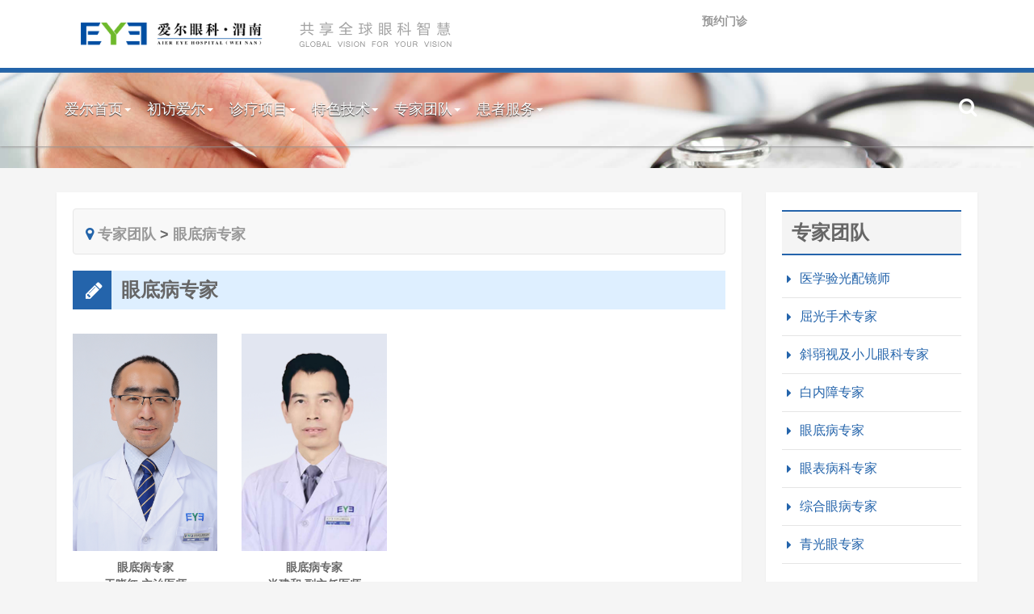

--- FILE ---
content_type: text/html; charset=UTF-8
request_url: http://www.aier0913.com/zhuanjia/yandizhuanjia
body_size: 17418
content:
<!DOCTYPE html>
<html lang="zh-CN">
<head>
<meta charset="utf-8">
<meta http-equiv="X-UA-Compatible" content="IE=edge">
<meta name="viewport" content="width=device-width, initial-scale=1">
<title>渭南爱尔眼科医院</title>
<link rel="stylesheet" href="http://www.aier0913.com/wp-content/themes/twentysixteen/css/bootstrap.css">
<link rel="stylesheet" href="http://www.aier0913.com/wp-content/themes/twentysixteen/css/font-awesome.min.css">
<link rel="stylesheet" href="http://www.aier0913.com/wp-content/themes/twentysixteen/css/animate.css">
<link rel="stylesheet" href="http://www.aier0913.com/wp-content/themes/twentysixteen/css/style.css">
<script src="http://www.aier0913.com/wp-content/themes/twentysixteen/js/jquery.js?V360"></script>
<script src="http://www.aier0913.com/wp-content/themes/twentysixteen/js/isotope-docs.min.js"></script>
<link rel="stylesheet" href="http://www.aier0913.com/wp-content/themes/twentysixteen/city/map.css" type="text/css" />
<!-- /jquery插件 -->
<!-- js -->
<script type="text/javascript" src="http://www.aier0913.com/wp-content/themes/twentysixteen/city/city.js"></script>
<script type="text/javascript" src="http://common.aierchina.com/city/provinceandcity_utf8.js"></script>
<!-- HTML5 shim and Respond.js for IE8 support of HTML5 elements and media queries -->
<!-- WARNING: Respond.js doesn't work if you view the page via file:// -->
<!--[if lt IE 9]>
<script src="https://oss.maxcdn.com/html5shiv/3.7.2/html5shiv.min.js"></script>
<script src="https://oss.maxcdn.com/respond/1.4.2/respond.min.js"></script>
<![endif]-->
</head>
<body>
<!-- navi -->
<div class="logobar">
  <div class="container">
    <div class="col-md-3 col-xs-7" > <a class="navbar-brand" href="http://www.aier0913.com"><img src="http://www.aier0913.com/wp-content/themes/twentysixteen/img/logo.png" alt="eye.com" class="img-responsive transform01"  ></a> </div>
    <div class="col-md-3 visible-lg-block" > <a href="http://www.aier0913.com"><img src="http://www.aier0913.com/wp-content/themes/twentysixteen/img/slogn.png" alt="eye.com" class="img-responsive slogn"> </div>
    <div class="col-md-2 visible-lg-block" >
      <div class="qhcs" id="city" style="display:none">
        <p> <em id="J_CurrentCity" class="cur-city">
          <script type="text/javascript">
				  var __RegionInfo = {
				  province : 'zongzhan', 
				  provinceid : '0', 
				  provincename : '集团官网', 
				  city : 'zongzhan', 
				  cityid : '0', 
				  cityname : '集团官网', 
				  district : '', 
				  districtid : '0',
				  districtname : '',
				  region : 'zongzhan',
				  regionid : '0',
				  regionname : '集团官网',
				  regionlevel : '0',
				  allsite : 'eye',
				  cookiedomain : 'com',
				  citymode : '0'
				  };
		  </script>
          </em> <a class="btn btn-danger" href="#" target="_self" onmousedown="showMenu({'ctrlid':'changecity','pos':'15','ctrlclass':'span','duration':2});" id="changecity" class="J_CityPicker city-picker" style="margin-top:20px">全国爱尔<b class="caret"></b></a> </p>
        <div class="more-city-bd" id="changecity_menu" style="display: none;"> </div>
      </div>
      <script type="text/javascript" src="http://www.aier0913.com/wp-content/themes/twentysixteen/city/provincemenu.js"></script>
    </div>
    <div class="col-md-2  visible-lg-block" style="margin-top:16px">
      <div class="row  top_con">
        
        <div class="col-md-10">
          <ul class=" list-unstyled list-inline">
            <li>
              <h3><a href="https://noa.aierchina.com/LR/Chatpre.aspx?id=NOA33482077&lng=cn" target="_blank">预约门诊</a></h3>
            </li>
            
          </ul>
        </div>
      </div>
    </div>
    <div class="col-md-2 visible-lg-block" style="margin-top:16px">
      
    </div>
  </div>
</div>
<nav  class="navbar navbar-inverse  yamm navbar-fixed-top headroom hidden-sm hidden-xs" role="navigation" >
  <div class="container">
    <div class="navbar-header" >
      <button type="button" data-toggle="collapse" data-target="#navbar-collapse-2" class="navbar-toggle"> <span class="icon-bar"></span><span class="icon-bar"></span><span class="icon-bar"></span> </button>
    </div>
    <div id="navbar-collapse-2" class="navbar-collapse collapse" >
      <ul class="nav navbar-nav">
        <li class="dropdown"><a href="http://www.aier0913.com" data-toggle="dropdown" class="dropdown-toggle text-sha">爱尔首页<b class="caret"></b></a>
          <ul class="dropdown-menu">
            <li>
              <div class="yamm-content">
                <div class="f16"><a href="/jianjie">渭南爱尔眼科医院简介</a>
                  <hr>
                </div>
                <div class="imgbox">
                  <div class="cap4 cap-bg4">
                    <div class="caption f14"  style="padding:20px"><a href="#" id="jianjie">渭南爱尔眼科医院位于渭南市临渭区胜利大街和六泉路交汇处，医院设立屈光手术科、白内障科、青光眼科、斜视及小儿眼科、综合眼病科、医学验光配镜科等核心专业科室，全面开展各种眼科疾病的诊疗业务，致力于为渭南地区广大眼病患者提供高质量的眼科诊疗服务。</a></div>
                  </div>
                  <img src="http://www.aier0913.com/wp-content/uploads/2022/04/220428_044159_26.jpg" class="img-responsive"> </div>
              </div>
            </li>
          </ul>
        </li>
        <li class="dropdown"><a href="/aier" data-toggle="dropdown" class="dropdown-toggle text-sha">初访爱尔<b class="caret"></b></a>
          <ul class="dropdown-menu">
            <li>
              <div class="yamm-content">
                <div class="row">
                  <div class="col-md-12">
                    <ul class="list-unstyled f16">
                      <li><a href="/rongyu">爱尔荣誉</a></li>
                      <li><a href="/zhaopin">人才招聘</a></li>
                      <li><a href="/news">医院动态</a></li>
                      <li><a href="/xueshu">学术交流</a></li>
                      <li><a href="/gongyi">媒体公益</a></li>
                      <li><a href="/huanjing">医院环境</a></li>
                      <li><a href="/shebei">医疗设备</a></li>
                      <li><a href="/shipin">爱尔视频</a></li>
                    </ul>
                  </div>
                </div>
              </div>
            </li>
          </ul>
        </li>
        <li class="dropdown  "><a href="/zhenliao" data-toggle="dropdown text-sha" class="dropdown-toggle  text-sha">诊疗项目<b class="caret"></b></a>
          <ul class="dropdown-menu">
            <li>
              <div class="yamm-content">
                <div class="row">
                  <div class="col-md-3 col-sm-6 xs30 m30 ">
                    <div class="box-shadow">
                      <div class="imgbox bgblue2">
                        <div class="cap cap-bg">
                          <h3 class="text-sha"><a href="/jinshi">屈光手术科</a></h3>
                        </div>
                        <a href="/jinshi"><img src="http://www.aier0913.com/wp-content/themes/twentysixteen/img/n1.jpg" class="img-responsive transform01"  ></a> </div>
                    </div>
                  </div>
                  <div class="col-md-3 col-sm-6 xs30 m30 ">
                    <div class="box-shadow">
                      <div class="imgbox bgblue2">
                        <div class="cap cap-bg">
                          <h3 class="text-sha"><a href="/baineizhang">白内障科</a></h3>
                        </div>
                        <a href="/baineizhang"><img src="http://www.aier0913.com/wp-content/themes/twentysixteen/img/n4.jpg" class="img-responsive transform01"  ></a> </div>
                    </div>
                  </div>
                  <div class="col-md-3 col-sm-6 xs30 m30 ">
                    <div class="box-shadow">
                      <div class="imgbox bgblue2">
                        <div class="cap cap-bg">
                          <h3 class="text-sha"><a href="/qingguangyan">青光眼科</a></h3>
                        </div>
                        <a href="/qingguangyan"><img src="http://www.aier0913.com/wp-content/themes/twentysixteen/img/n3.jpg" class="img-responsive transform01"  ></a> </div>
                    </div>
                  </div>
                  
                  <div class="col-md-3 col-sm-6 xs30 m30 ">
                    <div class="box-shadow">
                      <div class="imgbox bgblue2">
                        <div class="cap cap-bg">
                          <h3 class="text-sha"><a href="/xieruoshi">斜弱视及小儿眼科</a></h3>
                        </div>
                        <a href="/xieruoshi"><img src="http://www.aier0913.com/wp-content/themes/twentysixteen/img/n9.jpg" class="img-responsive transform01"  ></a> </div>
                    </div>
                  </div>
                  <div class="col-md-3 col-sm-6 xs30 m30 ">
                    <div class="box-shadow">
                      <div class="imgbox bgblue2">
                        <div class="cap cap-bg">
                          <h3 class="text-sha"><a href="/peijing">医学验光配镜科</a></h3>
                        </div>
                        <a href="/peijing"><img src="http://www.aier0913.com/wp-content/themes/twentysixteen/img/n6.jpg" class="img-responsive transform01"  ></a> </div>
                    </div>
                  </div>
                  <div class="col-md-3 col-sm-6 xs30 m30 ">
                    <div class="box-shadow">
                      <div class="imgbox bgblue2">
                        <div class="cap cap-bg">
                          <h3 class="text-sha"><a href="/zonghe">综合眼病科</a></h3>
                        </div>
                        <a href="/zonghe"><img src="http://www.aier0913.com/wp-content/themes/twentysixteen/img/n7.jpg" class="img-responsive transform01"  ></a> </div>
                    </div>
                  </div>
                  <div class="col-md-3 col-sm-6 xs30 m30 ">
                    <div class="box-shadow">
                      <div class="imgbox bgblue2">
                        <div class="cap cap-bg">
                          <h3 class="text-sha"><a href="/menzhen">眼表病科</a></h3>
                        </div>
                        <a href="/menzhen"><img src="http://www.aier0913.com/wp-content/themes/twentysixteen/img/n5.jpg" class="img-responsive transform01"  ></a> </div>
                    </div>
                  </div>
                  <div class="col-md-3 col-sm-6 xs30 m30 ">
                    <div class="box-shadow">
                      <div class="imgbox bgblue2">
                        <div class="cap cap-bg">
                          <h3 class="text-sha"><a href="/yandi">眼底病科</a></h3>
                        </div>
                        <a href="/"><img src="http://www.aier0913.com/wp-content/themes/twentysixteen/img/n2.jpg" class="img-responsive transform01"  ></a> </div>
                    </div>
                  </div> 

                </div>
              </div>
            </li>
          </ul>
        </li>
        <li class="dropdown"><a href="/xinjishu" data-toggle="dropdown" class="dropdown-toggle text-sha">特色技术<b class="caret"></b></a>
          <ul class="dropdown-menu">
            <li>
              <div class="yamm-content">
                <div class="row">
                  <div class="col-md-4 col-sm-6 xs30 m30 ">
                    <div class="box-shadow">
                      <div class="imgbox bgblue2">
                        <div class="cap cap-bg">
                          <h3 class="text-sha"><a href="http://aier0913.com/zt/jingdiao/" target="_blank">精雕蜕变，只需1天</a></h3>
                        </div>
                        <a href="http://aier0913.com/zt/jingdiao/" target="_blank"><img src="http://www.aier0913.com/wp-content/themes/twentysixteen/img/tech1.jpg" class="img-responsive transform01"  ></a> </div>
                    </div>
                  </div>
                  <div class="col-md-4 col-sm-6 xs30 m30 ">
                    <div class="box-shadow">
                      <div class="imgbox bgblue2">
                        <div class="cap cap-bg">
                          <h3 class="text-sha"><a href="http://aier0913.com/zt/baineizhang/" target="_blank">重回年轻视界，换发晶彩人生</a></h3>
                        </div>
                        <a href="http://aier0913.com/zt/baineizhang/" target="_blank"><img src="http://www.aier0913.com/wp-content/themes/twentysixteen/img/tech2.jpg" class="img-responsive transform01"  ></a> </div>
                    </div>
                  </div>
                  <div class="col-md-4 col-sm-6 xs30 m30 ">
                    <div class="box-shadow">
                      <div class="imgbox bgblue2">
                        <div class="cap cap-bg">
                          <h3 class="text-sha"><a href="http://aier0913.com/zt/2018icl/" target="_blank">EVO-ICL晶体植入术</a></h3>
                        </div>
                        <a href="http://aier0913.com/zt/2018icl/" target="_blank"><img src="http://www.aier0913.com/wp-content/themes/twentysixteen/img/tech3.jpg" class="img-responsive transform01"  ></a> </div>
                    </div>
                  </div>
                </div>
              </div>
              <!--<hr>
              <div class="row m20">
                <div class="col-md-4 col-sm-6 xs30"> <a href="http://aier0913.com/zt/jingdiao/" target="_blank">精雕蜕变，只需1天</a> </div>
                <div class="col-md-4 col-sm-6 xs30"> <a href="http://aier0913.com/zt/baineizhang/" target="_blank">重回年轻视界，换发晶彩人生</a> </div>
                <div class="col-md-4 col-sm-6 xs30"> <a href="http://aier0913.com/zt/2018icl/" target="_blank">EVO-ICL晶体植入术</a> </div>
              </div>-->
            </li>
          </ul>
        </li>
        <li class="dropdown"><a href="/zhuanjia" data-toggle="dropdown" class="dropdown-toggle text-sha">专家团队<b class="caret"></b></a>
          <ul class="dropdown-menu">
            <li>
              <div class="yamm-content">
                
                <div class="col-md-4 col-xs-4">
                  <ul class=" list-unstyled">
                    <li><a href="/jinshizhuanjia/">屈光手术科专家</a></li>
                    <li><a href="/baineizhangzhuanjia/">白内障科专家</a></li>
                    <li><a href="/qingguangyanzhuanjia/">青光眼科专家</a></li>
                  </ul>
                </div>
                <div class="col-md-4 col-xs-4">
                  <ul class=" list-unstyled">
                    <li><a href="/zonghezhuanjia/">综合眼病科专家</a></li>
                  <li><a href="/xieruoshizhuanjia/">斜弱视及小儿眼科专家</a></li>
                  <li><a href="/peijingshi/">视光专家</a></li>
                  </ul>
                </div>
                <div class="col-md-4 col-xs-4">
                  <ul class=" list-unstyled">
                    <li><a href="/menzhenzhuanjia/">眼表病科专家</a></li>
                    <li><a href="/">眼底病专家</a></li>
                  </ul>
                </div>
              </div>
            </li>
          </ul>
        </li>
        <li class="dropdown yamm-fullwidth"><a href="/huanzhefuwu" data-toggle="dropdown" class="dropdown-toggle  text-sha">患者服务<b class="caret"></b></a>
          <ul class="dropdown-menu">
            <li>
              <div class="yamm-content">
                <div class="row">
                  <div class="col-md-12">
                    <ul class="list-unstyled f16">
                      <li> <a href="/huanzheganyan" title="患者感言" class="icon_tech">
                        <svg version="1.1" id="Layer_1" xmlns="http://www.w3.org/2000/svg" xmlns:xlink="http://www.w3.org/1999/xlink" x="0px" y="0px"
	 width="32px" height="32px" viewBox="0 0 32 32" enable-background="new 0 0 32 32" xml:space="preserve" style="width:18px; height:18px; margin-right:10px;vertical-align:text-bottom;">
                          <g>
                            <path  fill="#2364AA" class="base" d="M22.63,5.634c1.459,0,2.642-1.184,2.642-2.645c0-1.46-1.183-2.643-2.642-2.643c-1.462,0-2.645,1.183-2.645,2.643
		C19.985,4.45,21.168,5.634,22.63,5.634z"/>
                            <path  fill="#2364AA" class="base" d="M28.326,9.137c0,0,0.15-2.953-2.966-2.953h-5.402c-3.006,0-2.984,2.727-2.986,2.953l0.001,8.38
		c0.049,0.452,0.495,0.967,1.049,0.967c0.551,0,0.956-0.499,1.005-0.952l0.939,13.345c0.069,0.679,0.548,0.932,1.139,0.932
		c0.589,0,1.068-0.253,1.138-0.932h0.832c0.072,0.679,0.551,0.932,1.137,0.932c0.591,0,1.07-0.253,1.141-0.932l0.966-13.354
		c0,0.453,0.439,0.963,0.992,0.963c0.552,0,0.993-0.517,1.042-0.969L28.326,9.137z"/>
                            <ellipse  fill="#2364AA" class="base" cx="10.319" cy="2.945" rx="2.587" ry="2.635"/>
                            <path  fill="#2364AA" class="base" d="M16.011,12.832c0.231-0.981-1.104-5.02-1.104-5.02c-0.149-0.381-0.858-1.548-2.852-1.56L8.157,6.264
		C6.226,6.156,5.51,7.263,5.333,7.848c0,0-1.295,4.068-1.081,4.984c0.142,0.602,1.218,1.341,2.35,1.88l-2.375,7.244l3.475-0.01
		l0.01,8.789c0.067,0.677,0.538,0.925,1.116,0.925c0.575,0,1.048-0.228,1.113-0.904h0.358c0.066,0.677,0.536,0.916,1.112,0.916
		c0.579,0,1.048-0.254,1.116-0.93l0.009-8.796l3.707,0.005l-2.262-7.396C14.988,14.035,15.882,13.376,16.011,12.832z"/>
                          </g>
                        </svg>
                        患者感言 </a> </li>
                      <li> <a href="yibaononghe" title="医保农合" class="icon_tech">
                        <svg version="1.1" id="Layer_1" xmlns="http://www.w3.org/2000/svg" xmlns:xlink="http://www.w3.org/1999/xlink" x="0px" y="0px"
	 width="96px" height="96px" viewBox="0 0 96 96" enable-background="new 0 0 96 96" xml:space="preserve" style="width:18px; height:18px; margin-right:10px;vertical-align:text-bottom;">
                          <g>
                            <path  fill="#2364AA" class="base"  d="M84.638,34.561V13.446c0-1.259-1.021-2.278-2.279-2.278H60.994c-0.957,0-1.813,0.6-2.143,1.5l-1.724,4.742H3.955
		c-0.604,0-1.184,0.24-1.611,0.667c-0.427,0.428-0.667,1.007-0.667,1.612l0.021,62.864c0,1.142,0.84,2.075,1.934,2.243l-0.006,0.018
		h0.185c0.056,0.006,0.109,0.018,0.166,0.018h0.001c0.057,0,0.11-0.012,0.166-0.018h75.938l14.242-50.254H84.638z M69.265,59.968
		c-1.734,10.818-12.256,19.426-23.503,19.226c-11.246-0.2-18.957-9.132-17.223-19.95c1.734-10.818,12.257-19.426,23.503-19.226
		C63.288,40.218,70.999,49.149,69.265,59.968z M80.081,34.561H17.83L6.252,75.521l0.032-53.556h52.439c0.957,0,1.813-0.6,2.143-1.5
		l1.723-4.741h17.491V34.561z"/>
                            <polygon  fill="#2364AA" class="base"  points="55.73,46.468 46.312,46.3 44.919,54.992 35.883,54.831 34.431,63.891 43.467,64.051 42.073,72.744 51.491,72.911 
		52.885,64.219 61.921,64.379 63.373,55.32 54.337,55.159 	"/>
                          </g>
                        </svg>
                        医保农合 </a> </li>
                      <li> <a href="/jiuyiliucheng" title="就医流程" class="icon_tech">
                        <svg version="1.1" id="Layer_1" xmlns="http://www.w3.org/2000/svg" xmlns:xlink="http://www.w3.org/1999/xlink" x="0px" y="0px"
	 width="32px" height="32px" viewBox="0 0 32 32" enable-background="new 0 0 32 32" xml:space="preserve"  style="width:18px; height:18px; margin-right:10px;vertical-align:text-bottom;">
                          <g>
                            <path fill="#2364AA" class="base"  d="M22.755,6.082V5.381c0-0.796-0.646-1.441-1.441-1.441h-2.365c0.197-0.356,0.308-0.797,0.308-1.245
		c0-1.473-1.198-2.673-2.67-2.673c-1.472,0-2.669,1.2-2.669,2.673c0,0.448,0.112,0.889,0.309,1.245h-1.94
		c-0.796,0-1.441,0.645-1.441,1.441v0.701H7.632c-1.207,0-2.185,0.979-2.185,2.186v21.546C5.447,31.021,6.425,32,7.632,32h18.334
		c1.207,0,2.186-0.979,2.186-2.186V8.268c0-1.207-0.979-2.186-2.186-2.186H22.755z M14.997,2.696c0-0.878,0.713-1.594,1.589-1.594
		c0.878,0,1.591,0.716,1.591,1.594c0,0.502-0.234,0.933-0.6,1.245h-1.981C15.231,3.628,14.997,3.198,14.997,2.696z M25.967,28.514
		c0,0.742-0.602,1.344-1.344,1.344H8.976c-0.742,0-1.344-0.602-1.344-1.344V9.612c0-0.743,0.602-1.344,1.344-1.344h1.868
		c0,0.591,0.479,1.071,1.07,1.071h9.769c0.592,0,1.071-0.479,1.071-1.071h1.868c0.742,0,1.344,0.602,1.344,1.344V28.514z"/>
                            <circle fill="#2364AA" class="base"  cx="11.662" cy="13.12" r="1.899"/>
                            <path fill="#2364AA" class="base"  d="M22.467,12.06H15.99c-0.596,0-1.08,0.475-1.08,1.071c0,0.596,0.483,1.071,1.08,1.071h6.478
		c0.596,0,1.079-0.475,1.079-1.071C23.546,12.535,23.063,12.06,22.467,12.06z"/>
                            <circle fill="#2364AA" class="base"  cx="11.662" cy="18.507" r="1.899"/>
                            <path fill="#2364AA" class="base"  d="M22.467,17.413H15.99c-0.596,0-1.08,0.497-1.08,1.093c0,0.596,0.483,1.092,1.08,1.092h6.478
		c0.596,0,1.079-0.496,1.079-1.092C23.546,17.91,23.063,17.413,22.467,17.413z"/>
                            <circle fill="#2364AA" class="base"  cx="11.662" cy="24.264" r="1.899"/>
                            <path fill="#2364AA" class="base"  d="M22.467,23.167H15.99c-0.596,0-1.08,0.497-1.08,1.093c0,0.596,0.483,1.092,1.08,1.092h6.478
		c0.596,0,1.079-0.497,1.079-1.092C23.546,23.664,23.063,23.167,22.467,23.167z"/>
                          </g>
                        </svg>
                        就医流程 </a> </li>
                      <li> <a href="/menzhenpaiban" title="门诊排班" class="icon_tech">
                        <svg version="1.1" id="Capa_1" xmlns="http://www.w3.org/2000/svg" xmlns:xlink="http://www.w3.org/1999/xlink" x="0px" y="0px"
	 viewBox="0 0 21 21" style="enable-background:new 0 0 21 21;width:18px; height:18px; margin-right:10px;vertical-align:text-bottom;" xml:space="preserve" >
                          <g>
                            <polygon style="fill-rule:evenodd;clip-rule:evenodd;" points="8.018,2 8.013,3 12.92,3 12.926,2 	"/>
                            <path  fill="#2364AA" class="base" style="fill-rule:evenodd;clip-rule:evenodd;" d="M16,3.001V0.999C16,0.447,15.551,0,15,0c-0.552,0-1,0.447-1,0.999v2.002
		C14,3.553,14.449,4,15,4C15.552,4,16,3.553,16,3.001z"/>
                            <path  fill="#2364AA" class="base" style="fill-rule:evenodd;clip-rule:evenodd;" d="M6.25,4C6.664,4,7,3.666,7,3.248V0.752C7,0.337,6.665,0,6.25,0H5.75
		C5.336,0,5,0.334,5,0.752v2.495C5,3.663,5.335,4,5.75,4H6.25z"/>
                            <path  fill="#2364AA" class="base" style="fill-rule:evenodd;clip-rule:evenodd;" d="M3.97,3l0.005-1H0.629C0.281,2,0,2.291,0,2.649v17.703
		C0,20.71,0.281,21,0.628,21h19.743C20.719,21,21,20.709,21,20.352V2.649C21,2.29,20.718,2,20.371,2h-3.364l-0.005,1H20v5H1V3H3.97z
		 M4,20H1.43C1.192,20,1,19.833,1,19.626V17h3V20z M4,16H1v-3h3V16z M17,9h3v3h-3V9z M17,13h3v3h-3V13z M17,17h3v2.626
		C20,19.832,19.807,20,19.57,20H17V17z M13,9h3v3h-3V9z M13,13h3v3h-3V13z M13,17h3v3h-3V17z M9,9h3v3H9V9z M9,17h3v3H9V17z M5,9h3
		v3H5V9z M5,13h3v3H5V13z M5,17h3v3H5V17z M4,9v3H1V9H4z"/>
                          </g>
                        </svg>
                        门诊排班 </a> </li>
                      <li> <a href="/dianhua" title="地址电话" class="icon_tech">
                        <svg version="1.1" id="Layer_1" xmlns="http://www.w3.org/2000/svg" xmlns:xlink="http://www.w3.org/1999/xlink" x="0px" y="0px"
	 width="32px" height="32px" viewBox="0 0 32 32" enable-background="new 0 0 32 32" xml:space="preserve" style="width:18px; height:18px; margin-right:10px;vertical-align:text-bottom;">
                          <g>
                            <path fill="#2364AA" class="base" d="M12.081,1.355c-0.78-0.78-1.839-1.219-2.943-1.219c-1.103,0-2.162,0.438-2.942,1.219L1.422,6.129
		c-0.78,0.78-1.219,1.839-1.218,2.942c0,1.104,0.438,2.162,1.219,2.942L3.81,14.4L14.468,3.742L12.081,1.355z"/>
                            <path fill="#2364AA" class="base" d="M17.666,28.258l2.387,2.387c1.625,1.625,4.26,1.625,5.885,0l4.774-4.774c1.626-1.625,1.626-4.26,0.001-5.885l-2.387-2.387
		L17.666,28.258z"/>
                            <path fill="#2364AA" class="base" d="M30.713,12.015c1.625-1.625,1.625-4.26,0-5.885l-4.774-4.775c-0.78-0.78-1.839-1.219-2.943-1.219
		c-1.104,0-2.162,0.438-2.942,1.219L1.422,19.985c-1.625,1.625-1.625,4.26,0,5.885l4.774,4.774c1.625,1.625,4.26,1.625,5.885,0
		L30.713,12.015z M17.178,16.22c-0.367,0.369-0.963,0.369-1.331,0c-0.368-0.368-0.368-0.964,0-1.332
		c0.368-0.369,0.964-0.369,1.331,0C17.548,15.256,17.548,15.852,17.178,16.22z M17.165,20.826c-0.367,0.367-0.964,0.367-1.332,0
		c-0.368-0.368-0.368-0.965,0-1.333c0.367-0.368,0.964-0.368,1.332,0C17.535,19.861,17.535,20.458,17.165,20.826z M17.278,11.53
		c-0.368,0.368-0.963,0.368-1.332,0c-0.368-0.368-0.368-0.964,0-1.332c0.369-0.37,0.965-0.37,1.332,0
		C17.646,10.565,17.646,11.162,17.278,11.53z M14.882,13.924c-0.367,0.369-0.963,0.369-1.331,0c-0.37-0.368-0.37-0.964,0-1.332
		c0.368-0.369,0.964-0.369,1.331,0C15.25,12.96,15.25,13.556,14.882,13.924z M11.241,14.901c0.369-0.366,0.965-0.366,1.332,0
		c0.369,0.368,0.369,0.965,0,1.333c-0.368,0.367-0.964,0.367-1.332,0C10.873,15.867,10.873,15.269,11.241,14.901z M13.538,18.53
		c-0.369-0.367-0.369-0.964,0-1.332c0.367-0.368,0.964-0.368,1.332,0c0.368,0.368,0.368,0.965,0,1.332
		C14.502,18.897,13.905,18.897,13.538,18.53z M21.87,16.122c-0.368,0.368-0.964,0.368-1.332,0c-0.368-0.369-0.368-0.965,0-1.332
		c0.368-0.368,0.964-0.368,1.332,0C22.238,15.157,22.238,15.753,21.87,16.122z M19.574,13.825c-0.368,0.368-0.964,0.368-1.331,0
		c-0.368-0.368-0.368-0.965,0-1.332c0.367-0.368,0.963-0.368,1.331,0C19.943,12.86,19.943,13.458,19.574,13.825z M18.144,17.185
		c0.367-0.369,0.963-0.369,1.332,0c0.368,0.367,0.368,0.963,0,1.331c-0.369,0.369-0.965,0.369-1.332,0
		C17.774,18.148,17.774,17.552,18.144,17.185z"/>
                          </g>
                        </svg>
                        地址电话 </a> </li>
                      <li> <a href="/ditu" title="网站地图" class="icon_tech">
                        <svg version="1.1" id="Layer_1" xmlns="http://www.w3.org/2000/svg" xmlns:xlink="http://www.w3.org/1999/xlink" x="0px" y="0px"
	 width="96px" height="96px" viewBox="0 0 22 22" enable-background="new 0 0 22 22" xml:space="preserve" style="width:18px; height:18px; margin-right:10px;vertical-align:text-bottom;">
                          <g>
                            <path fill="#2364AA" class="base" style="fill-rule:evenodd;clip-rule:evenodd;" d="M10,0v2H0.579C0.579,2,0,2,0,2.5C0,3,0.579,3,0.579,3h20.842
		C21.421,3,22,3,22,2.5C22,2,21.421,2,21.421,2H12V0H10z"/>
                            <path fill="#2364AA" class="base" style="fill-rule:evenodd;clip-rule:evenodd;" d="M3.353,4C3.353,4,1,4,1,6.286v11.429C1,20,3.353,20,3.353,20h15.294
		c0,0,2.353,0,2.353-2.286V6.286C21,4,18.647,4,18.647,4H3.353z M6,17H5v-1h1V17z M6,14H5v-1h1V14z M6,11H5v-1h1V11z M16,17H7v-1h9
		V17z M16,14H7v-1h9V14z M16,11H7v-1h9V11z M18,8H4V7h14V8z"/>
                            <path fill="#2364AA" class="base" style="fill-rule:evenodd;clip-rule:evenodd;" d="M0.579,22h20.842c0,0,0.579,0,0.579-0.5c0-0.5-0.579-0.5-0.579-0.5H0.579
		C0.579,21,0,21,0,21.5C0,22,0.579,22,0.579,22z"/>
                          </g>
                        </svg>
                        网站地图 </a> </li>
                      <li> <a href="https://noa.aierchina.com/LR/Chatpre.aspx?id=NOA33482077&lng=cn" target="_blank" title="预约门诊" class="icon_tech">
                        <svg version="1.1" id="Layer_1" xmlns="http://www.w3.org/2000/svg" xmlns:xlink="http://www.w3.org/1999/xlink" x="0px" y="0px"
	 width="96px" height="96px" viewBox="0 0 96 96" enable-background="new 0 0 96 96" xml:space="preserve" style="width:18px; height:18px; margin-right:10px;vertical-align:text-bottom;">
                          <g>
                            <path  fill="#2364AA" class="base" d="M93.382,45.781C92.558,44.857,72.906,23.129,48,23.129c-24.905,0-44.558,21.729-45.382,22.652L0.641,48l1.977,2.219
		C3.442,51.143,23.095,72.871,48,72.871c24.906,0,44.558-21.729,45.382-22.652L95.359,48L93.382,45.781z M48,66.151
		C30.591,66.151,15.415,53.28,9.922,48C15.417,42.719,30.593,29.849,48,29.849c17.409,0,32.585,12.871,38.078,18.151
		C80.583,53.281,65.407,66.151,48,66.151z"/>
                            <path  fill="#2364AA" class="base" d="M30.592,48c0,9.483,7.793,17.172,17.408,17.172S65.408,57.483,65.408,48S57.614,30.828,48,30.828S30.592,38.517,30.592,48z
		 M59.042,45.431v5.139h-8.438v8.324h-5.209v-8.324h-8.438v-5.139h8.438v-8.324h5.209v8.324H59.042z"/>
                          </g>
                        </svg>
                        预约门诊 </a> </li>
                    </ul>
                  </div>
                </div>
              </div>
            </li>
          </ul>
        </li>
      </ul>
      <ul class="nav navbar-nav navbar-right">
        <li>
          <div class="icon-search-container" data-ic-class="search-trigger"> <span class="fa fa-search"></span>
            <form action="/index.php">
              <input id="s" name="s" type="text" class="search-input" data-ic-class="search-input" placeholder="搜寻" />
            </form>
          </div>
        </li>
      </ul>
    </div>
  </div>
</nav >


<div class="navbar-fixed-top hidden-md hidden-lg bgblue1">
<ul class="list-unstyled list-inline" id="mob">
<li><a href="/" style="color:#fff" >首页</a></li>
<li><a href="/zhenliao" style="color:#fff" >诊疗项目</a></li>
<li><a href="/zhuanjia" style="color:#fff" >专家团队</a></li>
<li><a href="/xinjishu" style="color:#fff" >特色技术</a></li>
<li><a href="/huanzhefuwu" style="color:#fff" >患者服务</a></li>
</ul>
</div>

<div class="navispace  hidden-md hidden-lg ">&nbsp;</div>

<img src="http://www.aier0913.com/wp-content/themes/twentysixteen/img/zhuanjiatuandui.jpg" alt="专家团队" class="img-responsive transform01"  ></a>
<div class="container">
<div class="row m30">
<div class="col-md-9">
<div class="box-shadow section_box">

<nav class="navbar navbar-default f14">
  <div class="container">
    <div class="navbar-header xsp20">
      <h4 style="margin-top:18px">
      <i class="fa fa-map-marker text-primary" aria-hidden="true"></i>
      <a href="http://www.aier0913.com/zhuanjia">专家团队</a> > <a href="http://www.aier0913.com/zhuanjia/yandizhuanjia" rel="category tag">眼底病专家</a>      </h4>
    </div>
  </div>
</nav>

<h1 class="title">眼底病专家</h1>

<div class="row">

<div class="col-md-12">
<div class="row">
<!--专家排序列表 -->
                        <div class="col-md-3  col-xs-6 m20 ">
<div class="imgbox ">
<div class="cap3 cap-bg3">
<div class="caption">于晓红 主治医师<br>
<a href="http://www.aier0913.com/zhuanjia/yandizhuanjia/2556.html" ><div class="f14 p6"><p>于晓红 主治医师 毕业于西安交通大学临床专业，从事眼科临床工作近20年，对白内障、青光眼、眼底病、泪道疾病等眼 &hellip; <a href="http://www.aier0913.com/zhuanjia/yandizhuanjia/2556.html" class="more-link">继续阅读<span class="screen-reader-text">“于晓红 主治医师”</span></a></p>
</div></div>
</div>
<a href="#" ><img src="http://www.aier0913.com/wp-content/uploads/2022/04/220906_023024_100.jpg" class="img-responsive"></a>
</div>
<h4 class="f14 center">眼底病专家<br>
于晓红 主治医师</h4>
</div>
        <div class="col-md-3  col-xs-6 m20 ">
<div class="imgbox ">
<div class="cap3 cap-bg3">
<div class="caption">肖建和 副主任医师 博士后<br>
<a href="http://www.aier0913.com/zhuanjia/yandizhuanjia/2615.html" ><div class="f14 p6"><p>肖建和 副主任医师 博士后 毕业于第四军医大学临床医学专业，后在解放军总医院获得硕士和博士学位，在原济南军区总 &hellip; <a href="http://www.aier0913.com/zhuanjia/yandizhuanjia/2615.html" class="more-link">继续阅读<span class="screen-reader-text">“肖建和 副主任医师 博士后”</span></a></p>
</div></div>
</div>
<a href="#" ><img src="http://www.aier0913.com/wp-content/uploads/2024/05/240509_005047_52.jpg" class="img-responsive"></a>
</div>
<h4 class="f14 center">眼底病专家<br>
肖建和 副主任医师</h4>
</div>
                
<!--专家排序列表 -->

</div>
</div>
</div>



</div>
</div>
<div class="col-md-3">
<div class="box-shadow side_box">
<h2 class="side_menu">专家团队</h2>
<ul class="list-unstyled side_menu">
<li><a href="http://www.aier0913.com/peijingshi" title="医学验光配镜师" ><i class="fa fa-caret-right fa-x" aria-hidden="true" style="vertical-align:text-bottom; "></i>医学验光配镜师</a></li><li><a href="http://www.aier0913.com/jinshizhuanjia" title="屈光手术专家" ><i class="fa fa-caret-right fa-x" aria-hidden="true" style="vertical-align:text-bottom; "></i>屈光手术专家</a></li><li><a href="http://www.aier0913.com/xieruoshizhuanjia" title="斜弱视及小儿眼科专家" ><i class="fa fa-caret-right fa-x" aria-hidden="true" style="vertical-align:text-bottom; "></i>斜弱视及小儿眼科专家</a></li><li><a href="http://www.aier0913.com/baineizhangzhuanjia" title="白内障专家" ><i class="fa fa-caret-right fa-x" aria-hidden="true" style="vertical-align:text-bottom; "></i>白内障专家</a></li><li><a href="http://www.aier0913.com/yandizhuanjia" title="眼底病专家" ><i class="fa fa-caret-right fa-x" aria-hidden="true" style="vertical-align:text-bottom; "></i>眼底病专家</a></li><li><a href="http://www.aier0913.com/menzhenzhuanjia" title="眼表病科专家" ><i class="fa fa-caret-right fa-x" aria-hidden="true" style="vertical-align:text-bottom; "></i>眼表病科专家</a></li><li><a href="http://www.aier0913.com/zhonghezhuanjia" title="综合眼病专家" ><i class="fa fa-caret-right fa-x" aria-hidden="true" style="vertical-align:text-bottom; "></i>综合眼病专家</a></li><li><a href="http://www.aier0913.com/qingguangyanzhuanjia" title="青光眼专家" ><i class="fa fa-caret-right fa-x" aria-hidden="true" style="vertical-align:text-bottom; "></i>青光眼专家</a></li><!--<li><a href="/jiaomozhuanjia"><i class="fa fa-caret-right fa-x" aria-hidden="true" style="vertical-align:text-bottom; "></i>角膜及眼表专家</a></li>
<li><a href="/qingguangyanzhuanjia"><i class="fa fa-caret-right fa-x" aria-hidden="true" style="vertical-align:text-bottom; "></i>青光眼专家</a></li>
<li><a href="/baineizhangzhuanjia"><i class="fa fa-caret-right fa-x" aria-hidden="true" style="vertical-align:text-bottom; "></i>白内障专家</a></li>
<li><a href="/yandizhuanjia"><i class="fa fa-caret-right fa-x" aria-hidden="true" style="vertical-align:text-bottom; "></i>眼底病专家</a></li>
<li><a href="/yanzhengxingzhuanjia"><i class="fa fa-caret-right fa-x" aria-hidden="true" style="vertical-align:text-bottom; "></i>眼整型眼眶病专家</a></li>
<li><a href="/xieruoshizhuanjia"><i class="fa fa-caret-right fa-x" aria-hidden="true" style="vertical-align:text-bottom; "></i>小儿斜弱视专家 </a></li>
<li><a href="/jinshizhuanjia"><i class="fa fa-caret-right fa-x" aria-hidden="true" style="vertical-align:text-bottom; "></i>近视矫正专家</a></li>

<li><a href="/peijingshi"><i class="fa fa-caret-right fa-x" aria-hidden="true" style="vertical-align:text-bottom; "></i>验光配镜师 </a></li>-->
 </ul>
 
 <ul class="list-unstyled doctor_list m30">
<li>
<a href="http://yuyue.aierchina.com/yuyue_all.php" title="预约门诊" class="icon_tech icon_tech_side">
<svg version="1.1" id="Layer_1" xmlns="http://www.w3.org/2000/svg" xmlns:xlink="http://www.w3.org/1999/xlink" x="0px" y="0px"
	 width="32px" height="32px" viewBox="0 0 32 32" enable-background="new 0 0 32 32" xml:space="preserve"  style="width:32px; height:32px; margin-right:10px;">
<g>
	<path fill="#2364AA" class="base" d="M6.343,13.793h4.093c0.365,0,0.704-0.192,0.899-0.5l0.308-0.491l0.929,4.517c0.102,0.495,0.538,0.783,1.044,0.783
		c0.004,0,0.008,0,0.012,0c0.51,0,0.946-0.306,1.036-0.809l1.093-5.979l0.983,5.652c0.082,0.474,0.471,0.831,0.949,0.875
		c0.476,0.06,0.929-0.239,1.097-0.689l1.268-3.358h6.535c0.588,0,1.066-0.464,1.066-1.054c0-0.588-0.478-1.051-1.066-1.051h-7.271
		c-0.442,0-0.839,0.284-0.996,0.699l-0.149,0.403l-1.345-7.715c-0.088-0.51-0.529-0.831-1.046-0.831c-0.001,0-0.002,0-0.004,0
		c-0.515,0-0.956,0.315-1.048,0.825l-1.177,6.46l-0.348-1.708c-0.087-0.426-0.424-0.756-0.853-0.834
		C11.927,8.914,11.494,9.1,11.26,9.466l-1.409,2.223H6.343c-0.589,0-1.066,0.463-1.066,1.051
		C5.277,13.329,5.754,13.793,6.343,13.793z"/>
	<path fill="#2364AA"  class="base" d="M29.181,22.704h1.225c0.89,0,1.517-0.742,1.517-1.636V1.743c0-0.89-0.627-1.562-1.517-1.562H1.415
		C0.527,0.181,0,0.854,0,1.743v19.325c0,0.894,0.527,1.636,1.415,1.636h1.327v0.021v0.81H2.731H1.844
		c-0.911,0-1.649,0.738-1.649,1.649v5.237c0,0.713,0.578,1.291,1.29,1.291h28.95c0.713,0,1.291-0.578,1.291-1.291v-5.597
		c0-0.713-0.578-1.29-1.291-1.29h-1.234h-0.021v-0.81V22.704z M3.035,5.533c0-1.144,0.928-2.071,2.071-2.071h21.466
		c1.143,0,2.07,0.927,2.07,2.071v12.065c0,1.143-0.927,2.07-2.07,2.07H5.106c-1.143,0-2.071-0.927-2.071-2.07V5.533z M15.912,28.07
		c0,0.361-0.293,0.655-0.655,0.655H3.789c-0.362,0-0.655-0.294-0.655-0.655v-0.794c0-0.362,0.293-0.655,0.655-0.655h11.468
		c0.362,0,0.656,0.293,0.656,0.655V28.07z M22.473,28.07c0,0.361-0.293,0.655-0.655,0.655h-2.312c-0.362,0-0.655-0.294-0.655-0.655
		v-0.794c0-0.362,0.293-0.655,0.655-0.655h2.312c0.362,0,0.656,0.293,0.656,0.655V28.07z M28.74,28.07
		c0,0.361-0.293,0.655-0.655,0.655h-2.362c-0.362,0-0.655-0.294-0.655-0.655v-0.794c0-0.362,0.293-0.655,0.655-0.655h2.361
		c0.362,0,0.656,0.293,0.656,0.655V28.07z M20.937,23.535h-9.921v-0.81v-0.021h9.939v0.021v0.81H20.937z"/>
</g>
</svg>
预约门诊
 </a>
</li>

<li>
<a href="javascript:openZoosUrl(&#039;chatwin&#039;)" title="人工客服" class="icon_tech icon_tech_side">
<svg version="1.1" id="Layer_1" xmlns="http://www.w3.org/2000/svg" xmlns:xlink="http://www.w3.org/1999/xlink" x="0px" y="0px"
	 width="64px" height="64px" viewBox="0 0 64 64" enable-background="new 0 0 32 32" xml:space="preserve"  style="width:32px; height:32px; margin-right:10px;">
<g>
	<polygon h fill="#2364AA" class="base" points="32.972,13.521 33.9,13.521 33.9,12.355 35.09,12.355 35.09,11.427 33.9,11.427 33.9,10.261 32.972,10.261 
		32.972,11.427 31.83,11.427 31.83,12.355 32.972,12.355 	"/>
	<path h fill="#2364AA" class="base" d="M43.045,19.494V9.607c0,0-9.584-7.467-19.17,0v9.887c0,0,3.051-3.051,9.467-3.155
		C39.757,16.234,43.045,19.494,43.045,19.494z M29.911,10.764c0-1.12,0.908-2.028,2.028-2.028c0.606,0,1.148,0.268,1.521,0.689
		c0.372-0.421,0.914-0.689,1.52-0.689c1.12,0,2.028,0.908,2.028,2.028c0,0.62-0.279,1.173-0.717,1.545h0.001l-2.79,2.738
		l-2.876-2.738h0.001C30.19,11.937,29.911,11.383,29.911,10.764z"/>
	<path h fill="#2364AA" class="base" d="M23.151,23.231c0,5.692,4.616,12.832,10.309,12.832c5.691,0,10.308-7.139,10.308-12.832c0-0.27-0.02-0.534-0.04-0.798
		l-1.615-1.602c-0.146-0.139-2.924-2.728-8.35-2.728l-0.278,0.003c-5.654,0.092-8.328,2.617-8.439,2.725l-1.863,1.803
		C23.17,22.832,23.151,23.029,23.151,23.231z"/>
	<path h fill="#2364AA" class="base" d="M44.188,32.907L33.669,50.892l-9.466-17.985c0,0-8.697,0.783-11.144,12.867c-0.438,2.165,0.543,5.464,2.479,6.527
		c2.893,1.587,8.403,3.308,18.657,3.22c10.254,0.088,15.764-1.632,18.657-3.22c1.937-1.062,2.918-4.362,2.479-6.527
		C52.885,33.69,44.188,32.907,44.188,32.907z M25.855,53.199c-3.714,0-7.123-1.415-7.299-1.49l0.776-1.843
		c0.048,0.02,4.81,1.991,8.754,1.103l0.439,1.951C27.646,53.119,26.742,53.199,25.855,53.199z M41.536,53.581
		c-0.886,0-1.789-0.081-2.67-0.279l0.439-1.951c3.955,0.892,8.705-1.083,8.753-1.103l0.777,1.843
		C48.66,52.166,45.251,53.581,41.536,53.581z"/>
</g>

</svg>
人工客服
 </a>
</li>

<li>
<a href="/jiuyiliucheng" title="就医流程" class="icon_tech icon_tech_side">
<svg version="1.1" id="Layer_1" xmlns="http://www.w3.org/2000/svg" xmlns:xlink="http://www.w3.org/1999/xlink" x="0px" y="0px"
	 width="32px" height="32px" viewBox="0 0 32 32" enable-background="new 0 0 32 32" xml:space="preserve"  style="width:32px; height:32px; margin-right:10px;">
<g>
	<path fill="#2364AA" class="base"  d="M22.755,6.082V5.381c0-0.796-0.646-1.441-1.441-1.441h-2.365c0.197-0.356,0.308-0.797,0.308-1.245
		c0-1.473-1.198-2.673-2.67-2.673c-1.472,0-2.669,1.2-2.669,2.673c0,0.448,0.112,0.889,0.309,1.245h-1.94
		c-0.796,0-1.441,0.645-1.441,1.441v0.701H7.632c-1.207,0-2.185,0.979-2.185,2.186v21.546C5.447,31.021,6.425,32,7.632,32h18.334
		c1.207,0,2.186-0.979,2.186-2.186V8.268c0-1.207-0.979-2.186-2.186-2.186H22.755z M14.997,2.696c0-0.878,0.713-1.594,1.589-1.594
		c0.878,0,1.591,0.716,1.591,1.594c0,0.502-0.234,0.933-0.6,1.245h-1.981C15.231,3.628,14.997,3.198,14.997,2.696z M25.967,28.514
		c0,0.742-0.602,1.344-1.344,1.344H8.976c-0.742,0-1.344-0.602-1.344-1.344V9.612c0-0.743,0.602-1.344,1.344-1.344h1.868
		c0,0.591,0.479,1.071,1.07,1.071h9.769c0.592,0,1.071-0.479,1.071-1.071h1.868c0.742,0,1.344,0.602,1.344,1.344V28.514z"/>
	<circle fill="#2364AA" class="base"  cx="11.662" cy="13.12" r="1.899"/>
	<path fill="#2364AA" class="base"  d="M22.467,12.06H15.99c-0.596,0-1.08,0.475-1.08,1.071c0,0.596,0.483,1.071,1.08,1.071h6.478
		c0.596,0,1.079-0.475,1.079-1.071C23.546,12.535,23.063,12.06,22.467,12.06z"/>
	<circle fill="#2364AA" class="base"  cx="11.662" cy="18.507" r="1.899"/>
	<path fill="#2364AA" class="base"  d="M22.467,17.413H15.99c-0.596,0-1.08,0.497-1.08,1.093c0,0.596,0.483,1.092,1.08,1.092h6.478
		c0.596,0,1.079-0.496,1.079-1.092C23.546,17.91,23.063,17.413,22.467,17.413z"/>
	<circle fill="#2364AA" class="base"  cx="11.662" cy="24.264" r="1.899"/>
	<path fill="#2364AA" class="base"  d="M22.467,23.167H15.99c-0.596,0-1.08,0.497-1.08,1.093c0,0.596,0.483,1.092,1.08,1.092h6.478
		c0.596,0,1.079-0.497,1.079-1.092C23.546,23.664,23.063,23.167,22.467,23.167z"/>
</g>
</svg>
就医流程
 </a>
</li>

<li>
<a href="/menzhenpaiban" title="门诊排班" class="icon_tech icon_tech_side">
<svg version="1.1" id="Capa_1" xmlns="http://www.w3.org/2000/svg" xmlns:xlink="http://www.w3.org/1999/xlink" x="0px" y="0px"
	 viewBox="0 0 21 21" style="enable-background:new 0 0 21 21;width:32px; height:32px; margin-right:10px;" xml:space="preserve" >
<g>
	<polygon style="fill-rule:evenodd;clip-rule:evenodd;" points="8.018,2 8.013,3 12.92,3 12.926,2 	"/>
	<path  fill="#2364AA" class="base" style="fill-rule:evenodd;clip-rule:evenodd;" d="M16,3.001V0.999C16,0.447,15.551,0,15,0c-0.552,0-1,0.447-1,0.999v2.002
		C14,3.553,14.449,4,15,4C15.552,4,16,3.553,16,3.001z"/>
	<path  fill="#2364AA" class="base" style="fill-rule:evenodd;clip-rule:evenodd;" d="M6.25,4C6.664,4,7,3.666,7,3.248V0.752C7,0.337,6.665,0,6.25,0H5.75
		C5.336,0,5,0.334,5,0.752v2.495C5,3.663,5.335,4,5.75,4H6.25z"/>
	<path  fill="#2364AA" class="base" style="fill-rule:evenodd;clip-rule:evenodd;" d="M3.97,3l0.005-1H0.629C0.281,2,0,2.291,0,2.649v17.703
		C0,20.71,0.281,21,0.628,21h19.743C20.719,21,21,20.709,21,20.352V2.649C21,2.29,20.718,2,20.371,2h-3.364l-0.005,1H20v5H1V3H3.97z
		 M4,20H1.43C1.192,20,1,19.833,1,19.626V17h3V20z M4,16H1v-3h3V16z M17,9h3v3h-3V9z M17,13h3v3h-3V13z M17,17h3v2.626
		C20,19.832,19.807,20,19.57,20H17V17z M13,9h3v3h-3V9z M13,13h3v3h-3V13z M13,17h3v3h-3V17z M9,9h3v3H9V9z M9,17h3v3H9V17z M5,9h3
		v3H5V9z M5,13h3v3H5V13z M5,17h3v3H5V17z M4,9v3H1V9H4z"/>
</g>
</svg>
门诊排班
 </a>
</li>

<li>
<a href="/yibaononghe" title="医保农合" class="icon_tech icon_tech_side">
<svg version="1.1" id="Layer_1" xmlns="http://www.w3.org/2000/svg" xmlns:xlink="http://www.w3.org/1999/xlink" x="0px" y="0px"
	 width="96px" height="96px" viewBox="0 0 96 96" enable-background="new 0 0 96 96" xml:space="preserve" style="width:32px; height:32px; margin-right:10px;">
<g>
	<path  fill="#2364AA" class="base"  d="M84.638,34.561V13.446c0-1.259-1.021-2.278-2.279-2.278H60.994c-0.957,0-1.813,0.6-2.143,1.5l-1.724,4.742H3.955
		c-0.604,0-1.184,0.24-1.611,0.667c-0.427,0.428-0.667,1.007-0.667,1.612l0.021,62.864c0,1.142,0.84,2.075,1.934,2.243l-0.006,0.018
		h0.185c0.056,0.006,0.109,0.018,0.166,0.018h0.001c0.057,0,0.11-0.012,0.166-0.018h75.938l14.242-50.254H84.638z M69.265,59.968
		c-1.734,10.818-12.256,19.426-23.503,19.226c-11.246-0.2-18.957-9.132-17.223-19.95c1.734-10.818,12.257-19.426,23.503-19.226
		C63.288,40.218,70.999,49.149,69.265,59.968z M80.081,34.561H17.83L6.252,75.521l0.032-53.556h52.439c0.957,0,1.813-0.6,2.143-1.5
		l1.723-4.741h17.491V34.561z"/>
	<polygon  fill="#2364AA" class="base"  points="55.73,46.468 46.312,46.3 44.919,54.992 35.883,54.831 34.431,63.891 43.467,64.051 42.073,72.744 51.491,72.911 
		52.885,64.219 61.921,64.379 63.373,55.32 54.337,55.159 	"/>
</g>
</svg>
医保农合
 </a>
</li>

<!--<li>
<a href="http://ask.aierchina.com/" target="_blank" title="眼科问答" class="icon_tech icon_tech_side">
<svg version="1.1" id="Layer_1" xmlns="http://www.w3.org/2000/svg" xmlns:xlink="http://www.w3.org/1999/xlink" x="0px" y="0px"
	 width="96px" height="96px" viewBox="0 0 96 96" enable-background="new 0 0 96 96" xml:space="preserve" style="width:32px; height:32px; margin-right:10px;">
<g>
	<path  fill="#2364AA" class="base"   d="M93.382,45.781C92.558,44.857,72.906,23.129,48,23.129c-24.905,0-44.558,21.729-45.382,22.652L0.641,48l1.977,2.219
		C3.442,51.143,23.095,72.871,48,72.871c24.906,0,44.558-21.729,45.382-22.652L95.359,48L93.382,45.781z M48,66.151
		C30.591,66.151,15.415,53.28,9.922,48C15.417,42.719,30.593,29.849,48,29.849c17.409,0,32.585,12.871,38.078,18.151
		C80.583,53.281,65.407,66.151,48,66.151z"/>
	<path  fill="#2364AA" class="base"   d="M30.592,48c0,9.483,7.793,17.172,17.408,17.172S65.408,57.483,65.408,48S57.614,30.828,48,30.828S30.592,38.517,30.592,48z
		 M59.042,45.431v5.139h-8.438v8.324h-5.209v-8.324h-8.438v-5.139h8.438v-8.324h5.209v8.324H59.042z"/>
</g>
</svg>
眼科问答
 </a>
</li>-->

</ul>
 
 </div>
</div>
</div>
</div>
<!-- footer -->
<div class=" bgblue1 m60" style="height:10px"></div>
<div id="footer" >
  <div class="container">
    <div class="row m60">
      <div class="col-md-2 xs30">
        <h4 class="text-sli">初访爱尔</h4>
        <div class="row">
          <div class="col-md-12">
            <ul class="list-unstyled m30">
              <li><a href="/jianjie/">渭南爱尔眼科医院简介</a></li>
              <li><a href="/rongyu/">爱尔荣誉</a></li>
              <li><a href="/zhaopin/">人才招聘</a></li>
              <li><a href="/news/">医院动态</a></li>
              <li><a href="/xueshu/">学术交流</a></li>
              <li><a href="/gongyi/">媒体公益</a></li>
              <li><a href="/huanjing/">医院环境</a></li>
              <li><a href="/shebei/">医疗设备</a></li>
              <li><a href="/shipin/">爱尔视频</a></li>
            </ul>
          </div>
        </div>
      </div>
      <div class="col-md-2 xs30">
        <h4 class="text-sli">诊疗项目</h4>
        <div class="row">
          <div class="col-md-12">
            <ul class="footer m30">
              <li><a href="/jinshi/">屈光手术科</a></li>
              <li><a href="/baineizhang/">白内障科</a></li>
              <li><a href="/qingguangyan/">青光眼科</a></li>
              <li><a href="/xieruoshi/">斜弱视及小儿眼科</a></li>
              <li><a href="/peijing/">医学验光配镜科</a></li>
              <li><a href="/zonghe/">综合眼病科</a></li>
              <li><a href="/menzhen/">眼表病科</a></li>
              <li><a href="/yandi">眼底病科</a></li>
            </ul>
          </div>
        </div>
      </div>
      <div class="col-md-2 xs30" style="display:none">
        <h4 class="text-sli">特色技术</h4>
        <div class="row">
          <div class="col-md-12">
            <ul class="footer m30">
              <li><a href="/feimiao/">飞秒激光治近视</a></li>
              <li><a href="/special/gaodujinshi/">ICL晶体植入治近视</a></li>
              <li><a href="/zhunfenzi/">准分子激光治疗近视</a></li>
            </ul>
          </div>
        </div>
      </div>
      <div class="col-md-2 xs30">
        <h4 class="text-sli">专家团队</h4>
        <div class="row">
          <div class="col-md-12">
            <ul class="list-unstyled m30">
              <li><a href="/jinshizhuanjia/">屈光手术科专家</a></li>
              <li><a href="/baineizhangzhuanjia/">白内障科专家</a></li>
              <li><a href="/qingguangyanzhuanjia/">青光眼科专家</a></li>
              <li><a href="/xieruoshizhuanjia/">斜弱视及小儿眼科专家</a></li>
              <li><a href="/peijingshi/">视光专家</a></li>
              <li><a href="/zonghezhuanjia/">综合眼病科专家</a></li>
              <li><a href="/menzhenzhuanjia/">眼表病科专家</a></li>
              <li><a href="/">眼底病专家</a></li>
            </ul>
          </div>
        </div>
      </div>
      <div class="col-md-2 xs30">
        <h4 class="text-sli">患者服务</h4>
        <div class="row">
          <div class="col-md-12">
            <ul class="list-unstyled m30">
              <li><a href="https://noa.aierchina.com/LR/Chatpre.aspx?id=NOA33482077&lng=cn" title="预约门诊" target="_blank">预约门诊</a></li>
              <li><a href="/jiuyiliucheng" title="就医流程">就医流程</a></li>
              <li><a href="/menzhenpaiban" title="门诊排班">门诊排班</a></li>
              <li><a href="/yibaononghe" title="医保农合">医保农合</a></li>
              <!--<li><a href="http://ask.aierchina.com/" title="眼科问答" target="_blank">眼科问答</a></li>-->
            </ul>
          </div>
        </div>
      </div>
      <div class="col-md-2 xs30">
        <h4 class="text-sli">联系我们</h4>
        <div class="row">
          <div class="col-md-12">
            <ul class="list-unstyled m30">
              
              <li><a href="https://noa.aierchina.com/LR/Chatpre.aspx?id=NOA33482077&lng=cn" title="预约门诊" target="_blank">预约门诊</a></li>
            </ul>
            
            <div class="m30">请扫码关注公众号 <img src="http://www.aier0913.com/wp-content/uploads/181210_091609_32.png" class="img-responsive transform01"> </div>
            <div class="hidden-xs clearfix fa_link">
              <ul class="list-inline m30">
                <li><a href="https://noa.aierchina.com/LR/Chatpre.aspx?id=NOA33482077&lng=cn" target="_blank"><i class="fa fa-qq fa-2x"></i></a></li>
                                <!--分享到微信-->
				<li><a href="javascript:void(0)" class="jiathis_button_weixin"><i class="fa fa-wechat" fa-3x></i></a></li>
				<script type="text/javascript" src="http://v3.jiathis.com/code/jia.js" charset="utf-8"></script>
				<!--/分享到微信-->
                <li><a href="https://noa.aierchina.com/LR/Chatpre.aspx?id=NOA33482077&lng=cn" target="_blank" ><i class="fa fa-headphones fa-2x"></i></a></li>
              </ul>
            </div>
          </div>
        </div>
      </div>
    </div>
  </div>
  <!-- copy -->
  <hr>
  <div id="copy">
    <div class="container">
      <div class="row">
        <div class="col-md-12">
          <ul class="list-inline xslh">
            CopyRight © 2002-2026 <a href="http://www.aier0913.com">渭南爱尔眼科医院</a> All Rights Reserved. <a href="/yinsi">隐私政策</a> | <a href="/ditu">网站地图</a> ICP备案: <a href="https://beian.miit.gov.cn" target="_blank" rel="nofollow">陕ICP备18018927号-1</a>
            
			<div style="width:300px;margin:0 auto; padding:20px 0;">
                                 <a target="_blank" href="http://www.beian.gov.cn/portal/registerSystemInfo?recordcode=61050202000675" style="display:inline-block;text-decoration:none;height:20px;line-height:20px;"><img src="" style="float:left;"/><p style="float:left;height:20px;line-height:20px;margin: 0px 0px 0px 5px; color:#939393;">陕公网安备 61050202000675号</p></a>
                         </div>
          </ul>
        </div>
         
      </div>
    </div>
  </div>
</div>
<a href="#" class="pagetop"><span><i class="fa fa-angle-up"></i></span></a>
<script src="http://www.aier0913.com/wp-content/themes/twentysixteen/js/bootstrap.js"></script>
<script src="http://www.aier0913.com/wp-content/themes/twentysixteen/js/jg.js"></script>
</body></html>
<!-- 百度统计 -->
<script>
var _hmt = _hmt || [];
(function() {
  var hm = document.createElement("script");
  hm.src = "https://hm.baidu.com/hm.js?3d8e9289ae26ac055d2845dac5b37e9a";
  var s = document.getElementsByTagName("script")[0]; 
  s.parentNode.insertBefore(hm, s);
})();
</script>
<!-- /百度统计 -->
<!-- Dynamic page generated in 0.444 seconds. -->
<!-- Cached page generated by WP-Super-Cache on 2026-01-18 07:23:02 -->

<!-- super cache -->

--- FILE ---
content_type: text/css
request_url: http://www.aier0913.com/wp-content/themes/twentysixteen/city/map.css
body_size: 22458
content:
@charset "utf-8";
/* CSS Document */
* {
	word-wrap: break-word;
	border:0;
}
.hidden {
	display:none;
}
.qhcs {
	font: 14px/1.5 '微软雅黑', Tahoma, Helvetica, 'SimSun', sans-serif;
	color: #444;
}
caption, th {
	text-align: left;
	font-weight: 400;
}
.xl li {
	list-style: none;
}

.qhcs ul li{
	list-style: none;
}
em, cite, i {
	font-style: normal;
}
a img {
	border: none;
}
label {
	cursor: pointer;
}
.z {
	float: left;
}
.y {
	float: right;
}
.cl:after {
	content: ".";
	display: block;
	height: 0;
	clear: both;
	visibility: hidden;
}
.cl {
	zoom: 1;
}
.hidefocus {
	outline: none;
}
hr {
	display: block;
	clear: both;
*margin-top:-8px !important;
*margin-bottom:-8px !important;
}
.mn hr, .sd hr {
	margin: 0 10px;
}
.area hr {
	margin-left: 0 !important;
	margin-right: 0 !important;
}
hr.l {
	height: 1px;
	border: none;
	background: #CDCDCD;
	color: #CDCDCD;
}
hr.l2 {
	height: 2px;
}
hr.l3 {
	height: 3px;
}
hr.da {
	height: 0;
	border: none;
	border-top: 1px dashed #CDCDCD;
	background: transparent;
	color: transparent;
}
hr.bk {
	margin-bottom: 10px !important;
*margin-bottom:2px !important;
	height: 0;
	border: none;
	border-top: 1px solid #FFF;
	background: transparent;
	color: transparent;
}
.n .sd hr.bk {
	border-top-color: #F9F9F9;
}
hr.m0 {
	margin-left: 0;
	margin-right: 0;
}
.wx, .ph {
	font-family: 'Microsoft YaHei', 'Hiragino Sans GB', 'STHeiti', Tahoma, 'SimHei', sans-serif;
	font-weight: 100;
}
.ph {
	font-size: 20px;
}
.mt {
	padding: 10px 0;
	font-size: 16px;
}
.pipe {
	margin: 0 5px;
	color: #CCC;
}
.xs0 {
	font-family: Tahoma, Helvetica, sans-serif;
	font-size: 0.83em;
	-webkit-text-size-adjust: none;
}
.xs1 {
	font-size: 12px !important;
}
.xs2 {
	font-size: 14px !important;
}
.xs3 {
	font-size: 16px !important;
}
.xg1, .xg1 a {
	color: #999 !important;
}
.xg1 .xi2 {
	color: #369 !important;
}
.xg2 {
	color: #666;
}
.xi1, .onerror {
	color: #F26C4F;
}
.xi2, .xi2 a, .xi3 a {
	color: #369;
}
.xw0 {
	font-weight: 400;
}
.xw1 {
	font-weight: 700;
}
.bbda {
	border-bottom: 1px dashed #CDCDCD;
}
.btda {
	border-top: 1px dashed #CDCDCD;
}
.bbs {
	border-bottom: 1px solid #CDCDCD !important;
}
.bts {
	border-top: 1px dashed #CDCDCD !important;
}
.bw0 {
	border: none !important;
}
.bw0_all, .bw0_all th, .bw0_all td {
	border: none !important;
}
.bg0_c {
	background-color: transparent !important;
}
.bg0_i {
	background-image: none !important;
}
.bg0_all {
	background: none !important;
}
.ntc_l {
	padding: 5px 10px;
	background: #FEFEE9;
}
.ntc_l .d {
	width: 20px;
	height: 20px;
	background: url(http://dz.25941.cn/dz32/static/image/common/op.png) no-repeat 0 0;
	line-height: 9999px;
	overflow: hidden;
}
.ntc_l .d:hover {
	background-position: 0 -20px;
}
.brs, .avt img, .oshr {
	-moz-border-radius: 5px;
	-webkit-border-radius: 5px;
	border-radius: 5px;
}
.brm {
	-moz-border-radius: 10px;
	-webkit-border-radius: 10px;
	border-radius: 10px;
}
.brw {
	-moz-border-radius: 20px;
	-webkit-border-radius: 20px;
	border-radius: 20px;
}
.mtn {
	margin-top: 5px !important;
}
.mbn {
	margin-bottom: 5px !important;
}
.mtm {
	margin-top: 10px !important;
}
.mbm {
	margin-bottom: 10px !important;
}
.mtw {
	margin-top: 20px !important;
}
.mbw {
	margin-bottom: 20px !important;
}
.ptn {
	padding-top: 5px !important;
}
.pbn {
	padding-bottom: 5px !important;
}
.ptm {
	padding-top: 10px !important;
}
.pbm {
	padding-bottom: 10px !important;
}
.ptw {
	padding-top: 20px !important;
}
.pbw {
	padding-bottom: 20px !important;
}
.avt img {
	padding: 2px;
	width: 48px;
	height: 48px;
	background: #FFF;
	border: 1px solid;
	border-color: #F2F2F2 #CDCDCD #CDCDCD #F2F2F2;
}
.avtm img {
	width: 120px;
	height: auto;
}
.avts img {
	width: 24px;
	height: 24px;
	vertical-align: middle;
}
.emp {
	padding: 20px 10px;
}
.emp a {
	color: #369;
	text-decoration: underline !important;
}
.vm {
	vertical-align: middle;
}
.vm * {
	vertical-align: middle;
}
.hm {
	text-align: center;
}
.alt, .alt th, .alt td {
	background-color: #F2F2F2;
}
.notice {
	clear: both;
	margin: 5px 0;
	padding: 3px 5px 3px 20px;
	background: url(http://dz.25941.cn/dz32/static/image/common/notice.gif) no-repeat 2px 6px;
}
#ajaxwaitid {
	display: none;
	position: absolute;
	right: 0;
	top: 0;
	z-index: 1;
	padding: 0 5px;
	background: #D00;
	color: #FFF;
}
.showmenu {
	padding-right: 16px;
	background: url(http://dz.25941.cn/dz32/static/image/common/arrwd.gif) no-repeat 100% 50%;
	cursor: pointer;
	white-space: nowrap;
}
#um .showmenu {
	margin-right: -5px;
}
.cur1 {
	cursor: pointer;
}
.ie6 .sec .p_pop {
white-space:expression(this.offsetWidth >= 220 ? 'normal':'nowrap');
width:expression(this.offsetWidth >= 220 ? 200:'auto');
}
.rq {
	color: red;
}
.px, .pt, .ps, select {
	border: 1px solid;
	border-color: #848484 #E0E0E0 #E0E0E0 #848484;
	background: #FFF url(http://dz.25941.cn/dz32/static/image/common/px.png) repeat-x 0 0;
color:;
}
.px, .pt {
	padding: 2px 4px;
	line-height: 17px;
}
.px {
	height: 17px;
}
.pxs {
	width: 30px !important;
}
.fdiy .tfm .px, .fdiy .tfm .pt {
	width: auto;
}
.p_fre {
	width: auto !important;
}
.er {
	border-color: #F66 #FFBDB9 #FFBDB9 #F66;
	background-color: #FDF4F4;
	background-image: url(http://dz.25941.cn/dz32/static/image/common/px_e.png);
}
.pt {
	overflow-y: auto;
}
div.pt {
	height: 100px;
	line-height: 100px;
}
.ps, select {
	padding: 2px 2px 2px 1px;
}
.pts {
	vertical-align: top;
	overflow: hidden;
}
.cmt .pts {
	width: 60%;
}
button::-moz-focus-inner {
border:0;
padding:0;
}
.pn {
	vertical-align: middle;
	overflow: hidden;
	margin-right: 3px;
	padding: 0;
	height: 23px;
	border: 1px solid #999;
	background: #E5E5E5 url(http://dz.25941.cn/dz32/static/image/common/pn.png) repeat-x 0 0;
	cursor: pointer;
	-moz-box-shadow: 0 1px 0 #E5E5E5;
	-webkit-box-shadow: 0 1px 0 #E5E5E5;
	box-shadow: 0 1px 0 #E5E5E5;
}
.pn:active {
	background-position: 0 -23px;
}
.ie6 .pn {
	overflow-x: visible;
	width: 0;
}
.pn em, .pn span, .pn strong {
	padding: 0 10px;
	line-height: 21px;
}
.pn em, .pn strong {
	font-weight: 700;
}
.ie7 .pn em, .ie7 .pn span, .ie7 .pn strong {
	padding: 0 5px;
	line-height: 18px;
}
a.pn {
	height: 21px;
	line-height: 21px;
	color: #444 !important;
}
a.pn:hover {
	text-decoration: none;
}
.ie6 a.pn {
	width: auto;
}
.ie6 a.pn em, .ie6 a.pn span, .ie6 a.pn strong {
	display: block;
}
.ie7 a.pn em, .ie7 a.pn span, .ie7 a.pn strong {
	line-height: 21px;
}
.pnc, a.pnc {
	border-color: #235994;
	background-color: #06C;
	background-position: 0 -48px;
	color: #FFF !important;
}
.pnc:active {
	background-position: 0 -71px;
}
.pnpost .pn {
	height: 26px;
}
.pr, .pc {
	vertical-align: middle;
	margin: 0 5px 1px 0;
	padding: 0;
}
.ie6 .pr, .ie6 .pc, .ie7 .pr, .ie7 .pc {
	margin-right: 2px;
}
.lb {
	margin-right: 20px;
}
.pns .px {
}
.pns .pn {
}
.ftid {
	float: left;
	margin-right: 6px;
}
.ftid select {
	float: left;
	height: 23px;
}
.ftid a {
	display: block;
	overflow: hidden;
	padding: 0 17px 0 4px;
	height: 21px;
	line-height: 21px;
	text-decoration: none !important;
	font-size: 12px;
	font-weight: 400;
	color: #444 !important;
	border: 1px solid;
	border-color: #848484 #E0E0E0 #E0E0E0 #848484;
	background: #FFF url(http://dz.25941.cn/dz32/static/image/common/newarow.gif) no-repeat 100% 0;
}
.ftid a:hover, .ftid a:focus {
	background-position: 100% -23px;
}
.ftid select {
	width: 94px;
}
.sslt a {
	width: 54px;
}
.sslt select {
	width: 60px;
}
.sltm {
	padding: 5px 11px 5px 10px;
	border: 1px solid #DDD;
	background-color: #FFF;
	text-align: left;
}
.sltm li {
	padding: 2px 0;
	color: #666;
	cursor: pointer;
}
.sltm li:hover {
	color: #369;
}
.sltm li.current {
	color: #F26C4F;
}
.oshr {
	float: right;
	margin-left: 5px;
	padding: 0 5px 0 22px;
	border: 1px solid;
	border-color: #CCC #A9A9A9 #A9A9A9 #CCC;
	background: #FFF url(http://dz.25941.cn/dz32/static/image/common/oshr.png) no-repeat 5px 50%;
}
.oshr:hover {
	text-decoration: none;
}
.ofav {
	background-image: url(http://dz.25941.cn/dz32/static/image/common/fav.gif);
}
.oivt {
	background-image: url(http://dz.25941.cn/dz32/static/image/common/activitysmall.gif);
}
.tfm {
	width: 100%;
}
.tfm caption, .tfm th, .tfm td {
	vertical-align: top;
	padding: 7px 0;
}
.tfm caption h2 {
	font-size: 16px;
}
.vt th, .vt td {
	vertical-align: top;
}
.tfm th {
	padding-top: 9px;
	padding-right: 5px;
	width: 130px;
}
.tfm th .rq {
	float: right;
	font-size: 14px;
}
.tfm .pt, .tfm .px {
	margin-right: 3px;
	width: 330px;
}
.tfm .c, .tfm .tedt, .m_c .tfm .tedt {
	width: 338px;
}
.tfm .d {
	clear: both;
	margin: 5px 0;
	color: #999;
}
.tfm .d em {
	margin-left: 5px;
	color: red;
}
.tfm .d strong {
	margin-left: 5px;
}
.tfm .d a {
	color: #369;
}
.tfm .p {
	text-align: right;
}
.tfm .pcl label {
	display: block;
	padding: 0 2px 5px;
}
.tfm .pcl .pc {
	margin-right: 5px;
	padding: 0;
}
.tfm .l th, .tfm .l td {
	padding-top: 0;
	padding-bottom: 0;
}
.bn .tfm caption, .bn .tfm th, .bn .tfm td {
	padding-top: 5px;
	padding-bottom: 5px;
}
.pbt {
	margin-bottom: 10px;
}
.ie6 .pbt .ftid a, .ie7 .pbt .ftid a {
	margin-top: 1px;
}
#custominfo.mtn {
	margin-bottom: -5px;
}
.altw {
	width: 350px;
}
.altw .fltc {
	margin-bottom: 0;
	padding: 8px;
}
.alert_right, .alert_error, .alert_info {
	padding: 6px 0 6px 58px;
	min-height: 40px;
	height: auto !important;
	height: 40px;
	line-height: 160%;
	background: url(http://dz.25941.cn/dz32/static/image/common/right.gif) no-repeat 8px 8px;
	font-size: 14px;
}
.alert_error {
	background-image: url(http://dz.25941.cn/dz32/static/image/common/error.gif);
}
.alert_error a {
	font-weight: 700;
	color: #369;
}
.alert_info {
	background-image: url(http://dz.25941.cn/dz32/static/image/common/info.gif);
}
.alert_btnleft {
	margin-top: 8px;
}
.alert_btn {
	margin-top: 20px;
	text-align: center;
}
.alert_act {
	margin-top: 20px;
	padding-left: 58px;
}
.pbnv {
	float: left;
	white-space: nowrap;
	overflow: hidden;
	width: 400px;
	padding: 7px 0;
}
.pbl {
	overflow: hidden;
	margin: 9px 0;
	width: 621px;
	border-width: 1px 0 1px 1px;
	border-style: solid;
	border-color: #CCC;
	background: #FFF;
}
.pbl li {
	float: left;
	overflow-x: hidden;
	overflow-y: auto;
	padding: 5px;
	width: 196px;
	height: 300px;
	border-right: 1px solid #CCC;
}
.pbl p {
	height: 25px;
	line-height: 25px;
}
.pbl a {
	display: block;
	white-space: nowrap;
	overflow: hidden;
	padding: 0 4px;
	text-decoration: none;
	color: #369;
	border: solid #FFF;
	border-width: 1px 0;
}
.pbl a:hover {
	text-decoration: none;
	background-color: #F3F3F3;
}
.pbl .highlightlink {
	color: #08C;
}
.pbls a, .pbls a:hover {
	background-color: #EEE;
	color: #666;
	font-weight: 700;
}
.pbsb {
	background: url(http://dz.25941.cn/dz32/static/image/common/arrow.gif) right -33px no-repeat;
}
.wp {
	margin: 0 auto;
	width: 960px;
}
#wp .wp {
	width: auto;
}
#toptb {
	min-width: 960px;
	border-bottom: 1px solid #CDCDCD;
	background: #F2F2F2;
	line-height: 28px;
}
#toptb a {
	float: left;
	padding: 0 4px;
	height: 28px;
}
#toptb a.showmenu {
	padding-right: 15px;
}
#toptb a.hover {
	background-color: #FFF;
}
#toptb .pipe {
	float: left;
	display: none;
}
#hd {
	border-bottom: 0 solid #C2D5E3;
}
#hd .wp {
	padding: 10px 0 0;
}
.hdc {
	min-height: 70px;
}
.ie6 .hdc {
	height: 70px;
}
#hd h2 {
	padding: 0 20px 8px 0;
	float: left;
}
#space #hd h2 {
	margin-top: 0;
}
#hd .fastlg {
	padding-top: 10px;
}
#scbar {
	overflow: hidden;
	height: 42px;
	line-height: 42px;
	border-top: 1px solid #FFF;
	border-bottom: 1px solid #E9EFF5;
	background: #E8EFF5;
}
.scbar_icon_td {
	width: 21px;
	background: url(http://dz.25941.cn/dz32/static/image/common/search.png) no-repeat 0 -50px;
}
.scbar_txt_td, .scbar_type_td {
	background: url(http://dz.25941.cn/dz32/static/image/common/search.png) repeat-x 0 -93px;
}
#scbar_txt {
	width: 400px;
	border: 1px solid #FFF;
	outline: none;
}
.scbar_narrow #scbar_txt {
	width: 260px;
}
.scbar_btn_td {
	width: 38px;
	background: url(http://dz.25941.cn/dz32/static/image/common/search.png) no-repeat 8px -142px;
}
#scbar_btn {
	margin: 0;
	padding: 0;
	border: none;
	background: transparent none;
	box-shadow: none;
}
#scbar_btn strong {
	line-height: 84px;
}
.scbar_type_td {
	width: 61px;
	background: url(http://dz.25941.cn/dz32/static/image/common/search.png) no-repeat 0 -193px;
}
#scbar_type {
	display: block;
	padding-left: 10px;
	text-align: left;
	text-decoration: none;
}
#scbar_type_menu {
	margin-top: -8px;
}
#scbar_hot {
	padding-left: 8px;
	height: 45px;
	overflow: hidden;
}
#scbar_hot strong, #scbar_hot a {
	float: left;
	margin-right: 8px;
	white-space: nowrap;
}
#nv {
	overflow: hidden;
	height: 33px;
	background: #2B7ACD url("http://dz.25941.cn/dz32/static/image/common/nv.png") no-repeat 0 0;
}
#nv li {
	float: left;
	padding-right: 1px;
	height: 33px;
	line-height: 33px;
	background: url(http://dz.25941.cn/dz32/static/image/common/nv_a.png) no-repeat 100% 0;
	font-weight: 700;
	font-size: 14px;
}
.ie_all #nv li {
	line-height: 36px;
}
.ie6 #nv li {
	line-height: 33px;
}
#nv li a {
	float: left;
	padding: 0 15px;
	height: 33px;
}
#nv li a {
	color: #FFF;
}
#nv li span {
	display: none;
}
#nv li.a {
	margin-left: -1px;
	background: #005AB4 url("http://dz.25941.cn/dz32/static/image/common/nv_a.png") no-repeat 50% -33px;
}
#nv li.a a {
	color: #FFF;
}
#nv li a:hover {
	background: url(http://dz.25941.cn/dz32/static/image/common/nv_a.png) no-repeat 50% -66px;
}
#nv li.hover a:hover, #nv li.hover a {
	background: url(http://dz.25941.cn/dz32/static/image/common/nv_a.png) no-repeat 50% -99px;
}
#mu {
	position: relative;
	z-index: 1;
}
.ie6 #mu, .ie7 #mu {
	line-height: 0;
	font-size: 0;
}
#mu ul {
	background: url(http://dz.25941.cn/dz32/static/image/common/mu_bg.png) no-repeat 0 100%;
	line-height: 22px;
	z-index: 2;
	font-size: 12px;
}
#mu li {
	float: left;
	height: 32px
}
#mu a {
	float: left;
	display: inline;
	margin: 5px 6px;
	padding: 0 10px;
	white-space: nowrap;
}
#mu a:hover {
	margin: 4px 5px;
	border: 1px solid #C2D5E3;
	background: #E5EDF2;
	color: #369;
	text-decoration: none;
}
.floatmu {
	position: absolute;
	left: 0;
	top: 0;
}
#um {
	padding-top: 10px;
	padding-right: 60px;
	_padding-right: 54px;
	line-height: 2.3;
	zoom: 1;
}
#um, #um a {
	color: #444;
}
#um p {
	text-align: right;
}
#um .avt {
	display: inline;
	margin-right: -60px;
}
.vwmy {
	padding-left: 16px;
	background: url(http://dz.25941.cn/dz32/static/image/common/user_online.gif) no-repeat 0 2px;
}
.vwmy.qq {
	background: url(http://dz.25941.cn/dz32/static/image/common/connect_qq.gif) no-repeat scroll 0 0;
	padding-left: 20px;
}
#um .new, .topnav .new, .sch .new, #toptb .new {
	padding-left: 20px;
	background-repeat: no-repeat;
	background-position: 0 50%;
	color: #369;
	font-weight: 700;
}
#myprompt.new {
	background-image: url(http://dz.25941.cn/dz32/static/image/common/notice.gif);
	background-position: 3px 50%;
}
#pm_ntc.new {
	background-image: url(http://dz.25941.cn/dz32/static/image/common/new_pm.gif);
}
#task_ntc {
	background-image: url(http://dz.25941.cn/dz32/static/image/feed/task.gif);
}
#um .pipe {
	margin: 0 5px 0 0;
}
#extcreditmenu, #g_upmine {
	margin-right: 2px !important;
	padding-top: 3px;
	padding-bottom: 3px;
	padding-left: 10px;
}
#g_upmine {
	margin-right: 1px !important;
	border: 1px solid transparent;
}
.ie6 #g_upmine {
	border: 0;
}
#extcreditmenu.a, #g_upmine.a {
	position: relative;
	z-index: 302;
	margin-right: 1px !important;
	border: 1px solid;
	border-color: #DDD;
	border-bottom: none;
	background-color: #FFF;
}
#extcreditmenu_menu, #g_upmine_menu {
	margin-top: -1px;
	width: auto;
}
#extcreditmenu_menu li {
	float: none;
	display: block;
	padding-left: 5px !important;
	padding-right: 1em !important;
}
#g_upmine_menu li {
	float: none;
	display: block;
	padding-left: 5px !important;
}
#g_upmine_menu ul.extg li {
	padding-left: 0px !important;
}
#qmenu {
	float: right;
	display: inline;
	margin: 5px 8px 0;
	padding-right: 10px;
	width: 103px;
	height: 24px;
	background: url(http://dz.25941.cn/dz32/static/image/common/qmenu.png) no-repeat 0 0;
	line-height: 24px;
	text-align: center;
	color: #369;
	font-weight: 700;
	overflow: hidden;
}
#qmenu:hover {
	text-decoration: none;
}
#qmenu.a {
	position: relative;
	z-index: 302;
	background-position: 0 -27px;
}
#qmenu_menu {
	margin-top: -2px;
	padding: 20px 5px 10px;
	width: 610px;
	border-color: #DCE4EB;
}
#qmenu_menu ul.nav li {
	float: left;
}
.ie6 #qmenu_menu ul.nav li {
	clear: none !important;
	width: auto !important;
}
#qmenu_menu ul.nav a {
	margin-bottom: 10px;
	padding: 47px 0 0;
	width: 60px;
	border: none;
	border-radius: 4px;
	background: url(http://dz.25941.cn/dz32/static/image/common/noicon.gif) no-repeat 50% 5px;
	text-align: center;
}
#qmenu_menu ul.nav a:hover {
	background-color: #E5EDF2;
	color: #369;
	text-shadow: none;
}
#shortcut {
	position: relative;
	display: none;
	height: 30px;
	line-height: 30px;
	background-color: #3A83F1;
	color: white;
	text-align: center;
}
#shortcuttip {
	padding: 2px 8px;
	background: url(http://dz.25941.cn/dz32/static/image/common/search.gif) repeat-x 0 -1px;
	border-radius: 3px;
	color: #3A83F1;
	font-weight: 700;
}
#shortcutcloseid {
	position: absolute;
	right: 8px;
	top: 8px;
	display: block;
	width: 12px;
	height: 12px;
	background: url(http://dz.25941.cn/dz32/static/image/common/close.gif) no-repeat 0 -12px;
	text-indent: -999em;
}
#mn_userapp .icon_down {
	background: url(http://dz.25941.cn/dz32/static/image/common/arr_w.gif) no-repeat 50% 50%;
	display: inline-block;
	width: 12px;
	height: 12px;
	overflow: hidden;
	margin-left: 3px;
}
.ie6 #mn_userapp .icon_down {
	height: 24px;
	vertical-align: middle;
}
#nv li.a .icon_down {
	background: url(http://dz.25941.cn/dz32/static/image/common/arr_w.gif) no-repeat 50% 50%;
	display: inline-block;
	width: 12px;
	height: 12px;
	overflow: hidden;
	margin-left: 3px;
}
.ie6 #nv li.a .icon_down {
	height: 24px;
	vertical-align: middle;
}
#mn_userapp_menu {
	clear: left;
	min-height: 210px;
	min-width: 630px;
}
.ie6 #mn_userapp_menu {
	height: 210px;
	width: 630px;
}
#mn_userapp_menu ul.mrec {
	float: left;
	width: 182px;
	padding-right: 5px;
	border-right: 1px dotted #DDD;
}
#mn_userapp_menu ul.uused {
	float: left;
	width: 273px;
}
.ie6 #mn_userapp_menu ul.mrec, .ie7 #mn_userapp_menu ul.mrec {
	width: 182px;
	padding: 0 5px 0 0;
}
#mn_userapp_menu ul.mrec li, #mn_userapp_menu ul.uused li {
	float: left;
	display: inline;
	padding: 3px;
	width: 85px;
	text-align: center;
	overflow: hidden;
}
.ie6 #mn_userapp_menu ul.mrec li, .ie6 #mn_userapp_menu ul.uused li {
	float: left !important;
	clear: none;
}
#mn_userapp_menu ul.mrec li img, #mn_userapp_menu ul.uused li img {
	width: 75px;
	height: 75px;
}
#mn_userapp_menu ul.mrec li a, #mn_userapp_menu ul.uused li a {
	border-bottom: 0;
}
#mn_userapp_menu ul.adv {
	position: absolute;
	top: 0;
	right: 0;
	padding: 10px;
	height: 198px;
	width: 140px;
	border-left: 1px solid #EBEBEB;
	background: #F5F5F5;
	text-align: left;
	zoom: 1;
}
#mn_userapp_menu ul.mrec li {
	position: relative;
}
.ie6 #mn_userapp_menu ul.adv li {
	clear: none;
}
#mn_userapp_menu .icon_hotapp {
	position: absolute;
	right: 8px;
	bottom: 25px;
	display: inline-block;
	width: 16px;
	height: 16px;
	background: #F00;
	color: #FFF;
}
#mn_userapp_menu .icon_myapp a {
	float: left;
	display: inline-block;
	border-bottom: 0;
	padding: 0;
	margin-bottom: 10px;
	width: 66px;
	height: 51px;
	background: url(http://dz.25941.cn/dz32/static/image/common/app.png) no-repeat 0 0;
	line-height: 2000px;
	overflow: hidden;
	clear: none;
}
#mn_userapp_menu .icon_appcenter a {
	float: right;
	margin-left: 7px;
	background-position: 0 -51px;
}
.ie6 #mn_userapp_menu .icon_myapp a {
	margin-bottom: 0px;
}
.ie6 #mn_userapp_menu .icon_myapp, .ie6 #mn_userapp_menu .icon_appcenter {
	float: left;
	width: 66px;
}
#mn_userapp_menu .ad_img img {
	width: 140px;
	height: 100px;
}
#mn_userapp_menu .ad_img a {
	padding: 0;
	line-height: 26px;
	border-bottom: 0;
}
#mn_userapp_menu .ad_img a:hover {
	background: none;
}
#ct {
	min-height: 300px;
}
.ie6 #ct {
	height: 300px;
}
.mn {
	overflow: hidden;
}
.ct1 {
	border: 1px solid #CCC;
	border-top: none;
}
.ct2 .mn {
	float: left;
	width: 730px;
	margin-bottom: 1em;
}
.ct2 .sd {
	float: right;
	width: 220px;
	overflow: hidden;
	_overflow-y: visible;
}
.appl {
	float: left;
	overflow: hidden;
	margin-bottom: 10px;
	padding: 6px 10px;
	width: 117px;
}
.ct2_a, .ct3_a {
	border: 1px solid #CCC;
	background: url("http://dz.25941.cn/dz32/static/image/common/vlineb.png") repeat-y 0 0
}
.ct2_a_r {
	border: none;
	background-image: none;
}
.ct2_a h1.mt {
	display: none;
}
.ct2_a .tb {
	margin-top: 3px;
}
.ct2_a .mn {
	float: right;
	width: 810px;
}
.ct2_a .mn {
	display: inline;
	margin-right: 10px;
	padding-top: 10px;
	width: 800px;
}
#nv_userapp .ct2_a .mn, .ct2_a_r .mn {
	margin-right: 0;
	width: 810px;
}
.ct3_a .mn {
	float: left;
	margin-left: 20px;
	width: 565px;
}
.ct3_a .sd {
	float: right;
	width: 220px;
}
#nv_home .ct3_a .sd .bm {
	margin-right: 10px;
	border: none;
}
#nv_home .ct3_a .sd .bm_c {
	padding: 10px 0;
}
.mw {
	width: 100%;
	float: none;
}
.mnw {
	clear: both;
	border-top: 1px solid #CCC;
}
.mnh {
	width: 643px;
	background: #F2F2F2;
	margin-bottom: 0;
}
#ft {
	padding: 10px 0 50px;
	border-top: 1px solid #CDCDCD;
	line-height: 1.8;
	color: #666;
}
#flk {
	text-align: right;
}
#flk img {
	vertical-align: middle;
}
#scrolltop {
	visibility: hidden;
	position: fixed;
	bottom: 100px;
	display: block;
	margin: -30px 0 0 2px;
	width: 40px;
	background: #f4f4f4;
	border: 1px #cdcdcd solid;
	border-radius: 3px;
	border-top: 0;
	cursor: pointer;
}
#scrolltop:hover {
	text-decoration: none;
}
.ie6 #scrolltop {
	position: absolute;
	bottom: auto;
}
#scrolltop a {
	display: block;
	width: 30px;
	height: 24px;
	padding: 3px 5px;
	line-height: 12px;
	text-align: center;
	color: #787878;
	text-decoration: none;
	background: url(http://dz.25941.cn/dz32/static/image/common/scrolltop.png) no-repeat 0 0;
	border-top: 1px #cdcdcd solid;
}
a.scrolltopa:hover {
	background-position: -40px 0px !important;
}
a.replyfast {
	background-position: 0 -30px !important;
}
a.replyfast:hover {
	background-position: -40px -30px !important;
}
a.returnlist, a.returnboard {
	background-position: 0 -60px !important;
}
a.returnlist:hover, a.returnboard:hover {
	background-position: -40px -60px !important;
}
#scrolltop a b {
	visibility: hidden;
	font-weight: normal;
}
#nv_home #ft, .pg_announcement #ft, .pg_modcp #ft, .pg_portalcp #ft, .pg_ranklist #ft, #nv_userapp #ft {
	border-top: none;
}
.bm, .bn {
	margin-bottom: 10px;
}
.bm {
	border: 1px solid #CDCDCD;
	background: #FFF;
}
.bm_c {
	padding: 10px;
}
.drag {
}
.bm_h .o {
	float: right;
	width: 30px;
}
.bm_h .o img {
	float: right;
	margin-top: 8px;
	cursor: pointer;
}
.bm_h .i {
	padding-left: 10px;
}
.bm_h .pn {
	margin-top: 4px;
}
.bm_h {
	padding: 0 10px;
	height: 31px;
	border-top: 1px solid #FFF;
	border-bottom: 1px solid #C2D5E3;
	background: #F2F2F2;
	line-height: 31px;
	white-space: nowrap;
	overflow: hidden;
}
.bmw {
	border: 1px solid #CDCDCD;
}
.bmw .bm_h {
	border-top-color: #FFF;
	border-right: 1px solid #FFF;
	border-bottom-color: #C2D5E3;
	border-left: 1px solid #FFF;
	background: #E5EDF2;
}
.bmw .bm_h a {
	color: #369;
}
.bml .bm_h {
	padding-top: 5px;
	border: none;
	background: transparent;
}
.bml .bm_c {
	padding-top: 0;
}
.bmn {
	padding: 7px 10px;
	border-color: #C2D5E3;
	background: #E5EDF2;
}
/*.fl {
	border: 1px solid #CDCDCD;
	border-top: none;
	background: #FFF;
}*/
.fl .bm {
	margin-bottom: 0;
	border: none;
}
.fl .bm_h {
	border-width: 1px 0;
	border-color: #C2D5E3;
	background: #E5EDF2 url("http://dz.25941.cn/dz32/static/image/common/titlebg.png") repeat-x 0 0;
}
.fl .bm_c, #online .bm_c, .lk .bm_c {
	padding-top: 0;
	padding-bottom: 0;
}
.bm2 .bm2_b {
	float: left;
	width: 49%;
	border: 1px solid #CDCDCD;
}
.bm2 .bm2_b_y {
	float: right;
}
.bw0 {
	background: transparent;
}
.bw {
	padding: 0 15px;
}
#pt {
	margin: 2px 0;
	height: 29px;
	border: none;
	background: transparent;
	line-height: 29px;
}
#pt .z {
	padding-right: 10px;
}
#pt .z a, #pt .z em, #pt .z span {
	float: left;
	height: 29px;
}
#pt .z em {
	width: 20px;
	background: url(http://dz.25941.cn/dz32/static/image/common/pt_item.png) no-repeat 3px 10px;
	line-height: 200px;
	overflow: hidden;
}
.nvhm {
	width: 16px;
	background: url(http://dz.25941.cn/dz32/static/image/common/search.png) no-repeat 0 0;
	line-height: 200px;
	overflow: hidden;
}
.ie_all #pt .z em {
	background-position: 3px 9px;
}
.ie_all .nvhm {
	background-position: 0 -1px;
}
#uhd {
	padding-top: 10px;
	border: 1px solid #CCC;
	border-bottom: none;
	background: #E5EDF2;
}
#uhd .tb a {
	border-width: 1px 0;
	border-top-color: #E5EDF2;
	border-bottom-color: #CCC;
}
#uhd .tb .a a {
	border: 1px solid #CCC;
	border-bottom-color: #FFF;
}
.ie6 #uhd .tb .a {
	position: relative;
}
#uhd .mn {
	float: right;
	margin-right: 15px;
	margin-bottom: -30px;
	line-height: 28px;
}
#uhd .mn a {
	padding: 2px 0 2px 20px;
	background: no-repeat 0 50%;
	color: #666;
}
#uhd .mn a:hover {
	color: #369;
}
#uhd .mn .addflw a {
	background-image: url(http://dz.25941.cn/dz32/static/image/common/flw_ico.png);
}
#uhd .mn .addf a {
	background-image: url(http://dz.25941.cn/dz32/static/image/feed/friend.gif);
}
#uhd .mn .pm2 a {
	background-image: url(http://dz.25941.cn/dz32/static/image/common/pmto.gif);
}
#uhd .h {
	padding-left: 75px;
}
#uhd .avt {
	display: inline;
	float: left;
	margin-left: -65px;
}
#uhd .mt {
	padding-bottom: 0;
}
#uhd .flw_hd {
	float: right;
	width: 260px;
	margin-right: 10px;
	margin-bottom: -30px;
}
#uhd .tns th, #uhd .tns td {
	padding-left: 20px;
	text-align: left;
}
#uhd .flw_hd .o {
	padding-left: 20px;
}
.tns {
	padding: 10px 0;
}
.tns table {
	width: 100%;
}
.tns th, .tns td {
	text-align: center;
	font-size: 12px;
}
.sd .tns th, .sd .tns td {
	width: 110px !important;
}
.tns th {
	border-right: 1px solid #CCC;
}
.tns th p, .tns td p {
	font-size: 14px;
	margin: 0;
}
.pls .tns {
	padding: 0 10px 10px;
}
.pls .tns th p, .pls .tns td p {
	font-size: 12px;
	margin: 0;
}
.ih .icn {
	float: left;
	width: 60px;
}
.ih dl {
	margin-left: 60px;
}
.ih dt {
	font-size: 14px;
	font-weight: 700;
}
.ih dd {
	padding-bottom: 1em;
}
.ih dd strong {
	margin: 0 2em 0 4px;
	color: #C00;
}
.tb {
	margin-top: 10px;
	padding-left: 5px;
	line-height: 30px;
	border-bottom: 1px solid #CDCDCD;
}
.tb li {
	float: left;
	margin: 0 3px -1px 0;
}
.ie6 .tb .a, .ie6 .tb .current {
	position: relative;
}
.tb a {
	display: block;
	padding: 0 10px;
	border: 1px solid #CDCDCD;
	background: #E5EDF2;
}
.tb .a a, .tb .current a {
	border-bottom-color: #FFF;
	background: #FFF;
	font-weight: 700;
}
.tb a:hover {
	text-decoration: none;
}
.tb .y {
	float: right;
	margin-right: 0;
}
.tb .y a {
	border: none;
	background: transparent;
}
.tb .o {
	margin: 1px 4px 0 2px;
	border: 1px solid #235994;
}
.tb .o, .tb .o a {
	height: 23px;
	line-height: 23px;
	background: #06C url(http://dz.25941.cn/dz32/static/image/common/pn.png) repeat-x 0 -48px;
}
.tb .o a {
	padding: 0 15px;
	border: none;
	font-weight: 700;
	color: #FFF;
}
.ie6 .tb .o a {
	float: left;
}
.tb_h {
	margin: 0;
	padding: 0;
	background-color: #E5EDF2;
}
.tb_h li {
	margin-right: 0;
}
.tb_h a {
	border-top: none;
	border-left: none;
}
.tb_h .o {
	margin-top: 2px;
}
.tb_s {
	margin-top: 0;
	line-height: 26px;
}
.tbmu {
	padding: 8px 10px 8px 0;
	border-bottom: 1px dashed #CDCDCD;
}
.tbmu a {
	color: #369;
}
.tbmu .a {
	color: #333;
	font-weight: 700;
}
.tbms {
	padding: 10px 10px 10px 26px;
	border: 1px dashed #FF9A9A;
	background: url(http://dz.25941.cn/dz32/static/image/common/notice.gif) no-repeat 10px 50%;
}
.tbms_r {
	background-image: url(http://dz.25941.cn/dz32/static/image/common/data_valid.gif);
}
.tbx {
	margin: 10px 0;
}
.tbx span {
	margin-right: 10px;
	cursor: pointer;
}
.tbx .a {
	padding: 3px 5px;
	border: solid #999;
	border-width: 0 1px 1px 0;
	background: #F2F2F2 url(http://dz.25941.cn/dz32/static/image/common/thead.png) repeat-x 0 -20px;
}
.tbx strong {
	color: #F26C4F;
}
.obn {
	border-bottom: 1px solid #CDCDCD;
}
.obn select {
	width: 100%;
	margin-bottom: 5px;
}
.a_h {
	padding-top: 5px;
}
.a_mu {
	border: solid #CDCDCD;
	border-width: 0 1px 1px;
	background: #F2F2F2;
}
.a_f {
	margin: 5px auto;
}
.a_b {
	float: right;
	margin: 0 0 5px 5px;
}
.a_t {
	margin-bottom: 10px;
}
.a_t table {
	width: 100%;
}
.a_t td {
	padding: 4px 15px;
	border: 1px solid #CDCDCD;
}
.a_pr {
	float: right;
	overflow: hidden;
}
.a_pt, .a_pb {
	background: url(http://dz.25941.cn/dz32/static/image/common/ad.gif) no-repeat 0 50%;
	margin-bottom: 6px;
	padding-left: 20px;
	zoom: 1;
}
.a_fl, .a_fr {
	float: right;
	position: fixed;
	top: 350px;
	z-index: 100;
}
.a_fl {
	left: 0;
}
.a_fr {
	right: 0;
	text-align: right;
}
* html .a_fl, * html .a_fr {
	position: absolute;
top:expression(offsetParent.scrollTop+350);
}
.a_cb {
	top: 20px
}
* html .a_cb {
top:expression(offsetParent.scrollTop+20);
}
.a_af {
	float: left;
	margin-right: 10px;
	margin-bottom: 10px;
}
.a_cn {
	position: fixed;
	right: 10px;
	bottom: 10px;
	z-index: 300;
}
* html .a_cn {
	position: absolute;
top:expression(offsetParent.scrollTop+document.documentElement.clientHeight-this.offsetHeight);
}
.a_cn .close {
	text-align: right;
}
.a_h, .a_mu, .a_c, .a_p, .a_f, .a_t {
	text-align: center;
}
.xl li {
	margin: 2px 0;
}
.xl em {
	float: right;
	padding-left: 5px;
}
.xl em, .xl em a {
	color: #999;
}
.xl label, .xl label a {
	color: #C00;
}
.xl1 li {
	height: 1.5em;
	overflow: hidden;
}
.xl1_elp {
	float: left;
	width: 100%;
	white-space: nowrap;
	overflow: hidden;
	text-overflow: ellipsis;
}
.xl2 li {
	float: left;
	margin: 2px 0;
	padding: 0;
	width: 50%;
	height: 1.5em;
	overflow: hidden;
}
.xl ol, ol.xl {
	background: url(http://dz.25941.cn/dz32/static/image/common/sortnum.png) no-repeat 0 3px;
	line-height: 21px;
}
.xl ol li, ol.xl li {
	background: none;
	padding-left: 20px;
}
.xl ol li, ol.xl li {
	height: 21px;
}
.xld dt {
	padding: 8px 0 5px;
	font-weight: 700;
}
.xld dd {
	margin-bottom: 8px;
}
.xld .m {
	float: left;
	margin: 8px 8px 10px 0;
}
.xld .atc {
	float: right;
	margin-left: 20px;
}
.ie8 .xld .atc {
	max-width: 86px;
}
.xld .atc img {
	padding: 2px;
	max-width: 80px;
	max-height: 80px;
	border: 1px solid #CCC;
	background: #FFF;
}
.ie6 .xld .atc img {
width:expression(this.width > 80 && this.width>=this.height ? 80:true);
height:expression(this.height > 80 && this.width<=this.height ? 80:true);
}
.xld a.d, .xl a.d, .attc a.d, .c a.d, .sinf a.d {
	float: right;
	width: 20px;
	height: 20px;
	overflow: hidden;
	line-height: 100px;
	background: url(http://dz.25941.cn/dz32/static/image/common/op.png) no-repeat 0 -2px;
}
.attc a.d {
	float: left;
}
.xld a.d:hover, .xl a.d:hover, .attc a.d:hover, .c a.d:hover, .sinf a.d:hover {
	background-position: 0 -22px;
}
.xld a.b {
	background-position: 0 -40px;
}
.xld a.b:hover {
	background-position: 0 -60px;
}
.xlda dl {
	padding-left: 65px;
}
.xlda .m {
	display: inline;
	margin: 8px 0 8px -65px;
}
.xlda .avt img {
	display: block;
}
.xlda dd img {
	max-width: 550px;
}
* html .xlda dd img {
width:expression(this.width > 550 ? 550:true);
}
.xlda dd a {
	color: #369;
}
.xlda dd .hot {
	color: #F26C4F;
}
.ml {
}
.ml li {
	float: left;
	padding: 0 5px 5px;
	text-align: center;
	overflow: hidden;
}
.ml img {
	display: block;
	margin: 0 auto;
}
.ml p, .ml span {
	display: block;
	width: 100%;
	height: 20px;
	white-space: nowrap;
	text-overflow: ellipsis;
	overflow: hidden;
}
.ml span, .ml span a {
	color: #999;
}
.mls li {
	padding: 0 0 5px;
	width: 66px;
}
.mls .avt {
	display: block;
	margin: 0 auto;
	width: 54px;
}
.mls img {
	width: 48px;
	height: 48px;
}
.mls p {
	margin-top: 5px;
}
.mlm li {
	padding: 0 0 5px;
	width: 150px;
}
.mlm img {
	width: 120px;
	height: 120px;
}
.mla li {
	width: 140px;
	height: 224px;
}
.mla1 li {
	height: 150px;
}
.mla .c {
	margin: 0 auto;
	width: 136px;
	height: 150px;
	background: url(http://dz.25941.cn/dz32/static/image/common/gb.gif) no-repeat 0 0;
	text-align: left;
}
.mla .a {
	background-position: 0 100%;
}
.mla .c a {
	display: block;
	padding: 14px 4px 3px 8px;
	width: 120px;
	height: 120px;
	overflow: hidden;
}
.mla img {
	max-width: 120px;
	max-height: 120px;
_width:expression(this.width > 120 && this.width>=this.height ? 120:true);
_height:expression(this.height > 120 && this.width<=this.height ? 120:true);
}
.mlp li {
	width: 140px;
	height: 140px;
}
.mlp .d {
	padding: 0 0 5px;
	width: 150px;
	height: 180px;
}
.mlp img {
	padding: 2px;
	max-width: 120px;
	max-height: 120px;
	border: 1px solid #CCC;
	background: #FFF;
}
* html .mlp img {
width:expression(this.width > 120 && this.width>=this.height ? 120:true);
height:expression(this.height > 120 && this.width<=this.height ? 120:true);
}
.gm, .gs, .gol, .god {
	position: absolute;
	overflow: hidden;
	margin: -3px 0 0 -3px;
	width: 60px;
	height: 18px;
	background: url(http://dz.25941.cn/dz32/static/image/common/gst.gif) no-repeat 0 0;
	display: block;
}
.gs {
	background-position: 0 -18px;
}
.gol {
	background-position: 0 -36px;
}
.god {
	margin: -5px 0px 0px 45px;
	background: url(http://dz.25941.cn/dz32/static/image/common/access_disallow.gif) no-repeat 0 0;
}
.appl ul {
	margin: 3px 0;
}
.appl li {
	display: block;
	height: 28px;
	line-height: 28px;
	white-space: nowrap;
	word-wrap: normal;
	font-size: 14px;
	text-overflow: ellipsis;
	overflow: hidden;
}
.appl li a {
	text-decoration: none !important;
}
.appl img {
	margin: 5px 5px -3px 0;
}
.appl span {
	float: right;
	font-size: 12px;
}
.appl span a {
	color: #999;
}
.appl span a:hover {
	color: #369;
}
.myo li {
	height: auto;
	line-height: 1.5;
}
.myo img {
	margin-bottom: -1px;
}
.myo a {
	color: #369;
}
.tbn {
	margin: -6px -10px 0;
}
.tbn ul {
	margin: 0;
}
.tbn li {
	margin: 0 10px;
	height: 33px;
	border-bottom: 1px dashed #CCC;
}
.tbn li.a {
	margin: -1px 0 0;
	padding: 0 10px 0 9px;
	border-top: 1px solid #CDCDCD;
	border-bottom-style: solid;
	background: #FFF;
}
.tbn ul a {
	display: block;
	height: 33px;
	line-height: 33px;
}
.tbn .mt {
	padding: 10px;
}
.notice_pm, .notice_mypost, .notice_interactive, .notice_system, .notice_manage, .notice_app {
	float: left;
	width: 18px;
	height: 14px;
	background-image: url(http://dz.25941.cn/dz32/static/image/common/ico_notice.png);
	margin: 11px 5px 5px 0;
}
.notice_pm {
	background-position: 0 0;
}
.notice_mypost {
	background-position: 0 -33px;
}
.notice_interactive {
	background-position: 0 -68px;
}
.notice_system {
	background-position: 0 -101px;
}
.notice_manage {
	background-position: 0 -135px;
}
.notice_app {
	background-position: 0 -169px;
}
.mg_img {
	padding: 10px;
	width: 76px;
	height: 76px;
	background: url(http://dz.25941.cn/dz32/static/image/common/magic_imgbg.gif) no-repeat 0 0;
}
.lk img {
	float: left;
	margin-right: 5px;
	margin-bottom: 5px;
	width: 88px;
	height: 31px;
}
.lk p {
	color: #666;
}
.lk .m li {
	clear: left;
	padding: 0 0 10px 98px;
}
.lk .m img {
	display: inline;
	margin-top: 4px;
	margin-top: 1px\9;
	margin-left: -98px;
}
.lk .x li {
	float: left;
	margin-right: 5px;
	width: 88px;
	height: 1.5em;
	overflow: hidden;
}
.lk_logo .lk_content {
	float: left;
}
.tedt {
	width: 98%;
	border: 1px solid;
	border-color: #999 #CCC #CCC #999;
}
.tedt .bar {
	padding: 0 10px 0 0;
	height: 25px;
	line-height: 25px;
	border-bottom: 1px solid #CDCDCD;
	background: #F2F2F2;
}
.fpd a {
	float: left;
	margin: 2px 5px 0 0;
	width: 20px;
	height: 20px;
	background: url(http://dz.25941.cn/dz32/static/image/editor/editor.gif) no-repeat;
	text-indent: -9999px;
	line-height: 20px;
	overflow: hidden;
}
.fpd a.fbld {
	background-position: 0 0;
}
.fpd a.fclr {
	background-position: -60px 0;
}
.fpd a.fmg {
	background-position: 0 -20px;
}
.fpd a.flnk {
	background-position: -40px -20px;
}
.fpd a.fqt {
	background-position: -140px -20px;
}
.fpd a.fcd {
	background-position: -120px -20px;
}
.fpd a.fsml {
	background-position: -20px -20px;
}
.fpd a.fat {
	background-position: -140px 0;
}
.tedt .area {
	padding: 4px;
	background: #FFF;
	zoom: 1;
}
.tedt .pt {
	width: 100%;
	margin-right: 0;
	padding: 0 !important;
	border: none;
	background: #FFF none;
}
.tedt .pt:focus {
	outline: none;
	-moz-box-shadow: none;
}
.m_c .tedt {
	width: 600px;
}
.sllt {
	padding: 10px 5px 5px !important;
}
.sllt td {
	padding: 8px;
	border: none;
	cursor: pointer;
}
.sllt_p {
*float:left;
	text-align: right;
}
.sllt_p a {
	margin-right: 5px;
	color: #069;
	text-decoration: underline;
}
.sl_pv {
	margin-top: 5px;
	padding: 8px;
	background: #FAFAFA;
	border: 1px solid #CCC;
}
.ie6 .slg, .ie7 .slg {
width:expression(this.parentNode.offsetWidth);
}
#diy-tg {
	float: right;
	padding: 0 !important;
	width: 56px;
	background: url(http://dz.25941.cn/dz32/static/image/diy/panel-toggle.png) no-repeat 100% 4px;
	text-indent: -9999px;
	overflow: hidden;
}
#diy-tg_menu {
	position: absolute;
	margin: -2px 0 0 -1px;
	padding: 6px 0;
	width: 72px;
	height: 48px;
	line-height: 24px;
	background: url(http://dz.25941.cn/dz32/static/image/diy/panel-toggle-drop.png) no-repeat 0 0;
	text-align: center;
}
#diy-tg_menu a {
	float: none !important;
}
#toptb #diy-tg_menu {
	margin: -7px 0 0 -17px;
}
#toptb a#sslct, .switchwidth, #toptb a.switchblind {
	margin-top: 5px;
	padding: 0 !important;
	width: 23px;
	height: 18px !important;
	background: url(http://dz.25941.cn/dz32/static/image/common/switch_style.png) no-repeat 100% 0;
	text-indent: -9999px;
	overflow: hidden;
}
.switchwidth {
	background-image: url(http://dz.25941.cn/dz32/static/image/common/switch_width.png);
}
.switchwidth:hover {
	background: url(http://dz.25941.cn/dz32/static/image/common/switch_width.png) no-repeat 100% -36px;
}
#sslct_menu {
	padding: 6px 10px 10px;
}
.sslct_btn {
	float: left;
	margin: 4px 4px 0 0;
	width: 12px;
	height: 12px;
	border: 1px solid #CDCDCD;
	cursor: pointer;
}
.sslct_btn i {
	float: left;
	display: inline;
	margin: 1px;
	width: 10px;
	height: 10px;
	background: #2E80D1;
	overflow: hidden;
	font-style: normal;
}
#toptb a.switchblind {
	width: 10px;
	background-image: none;
}
.p_pop, .p_pof, .sllt {
	padding: 4px;
	border: 1px solid;
	min-width: 60px;
	border-color: #DDD;
	background: #FEFEFE;
	box-shadow: 1px 2px 2px rgba(0, 0, 0, 0.3);
}
.ie6 .p_pop {
	width: 100px;
}
.p_pof .p_pop {
	padding: 0;
	border: none;
	box-shadow: none;
}
.p_pof {
	width: 500px;
}
.p_opt {
	padding: 10px;
}
.p_pop li {
	display: inline;
}
.p_pop a {
	display: block;
	padding: 3px 5px;
	border-bottom: 1px solid #E5EDF2;
	white-space: nowrap;
}
.p_pop li:last-child a {
	border: none;
}
.ie6 .p_pop li {
	zoom: 1;
	clear: both;
	width: 100%;
}
.ie6 .p_pop a {
	position: relative;
}
.p_pop a:hover, .p_pop a.a, #sctype_menu .sca {
	background-color: #E5EDF2;
	color: #369;
	text-decoration: none;
}
.prompt_news, .prompt_follower, .prompt_news_0, .prompt_follower_0, .ignore_notice, .prompt_concern {
	float: left;
	width: 18px;
	height: 14px;
	margin: 3px 3px 5px 0;
	display: inline;
	background: url(http://dz.25941.cn/dz32/static/image/common/ico_notice.png) no-repeat 0 0;
}
.prompt_follower_0 {
	background-position: 0 -225px;
}
.prompt_news {
	background-image: url(http://dz.25941.cn/dz32/static/image/common/new_pm.gif);
}
.prompt_follower {
	background-position: 0 -191px;
}
.prompt_concern {
	background-position: 0 -258px;
}
.ignore_notice {
	background: url(http://dz.25941.cn/dz32/static/image/common/close.gif) no-repeat 0 0;
	position: absolute;
	right: 0;
	top: 0;
	width: 12px;
	height: 12px;
	overflow: hidden;
}
.p_pop .ignore_noticeli a, .p_pop .ignore_noticeli a:hover, .p_pop .ignore_noticeli a.a {
	background: none;
	border-bottom: 0;
}
.p_pop .notice_interactive, .p_pop .notice_system, .p_pop .notice_manage, .p_pop .notice_app, .p_pop .notice_mypost {
	margin: 3px 2px 5px 0;
}
.ie6 .ignore_notice {
	display: none;
}
.blk a, .inlinelist a {
	display: inline;
	padding: 0;
	border: none;
}
.blk a:hover {
	background: none;
	color: #333;
	text-shadow: none;
	text-decoration: underline;
}
.inlinelist {
	padding: 5px;
}
.inlinelist a {
	float: left;
	width: 5em;
	height: 2em;
	overflow: hidden;
	text-align: center;
	line-height: 2em;
}
.h_pop {
	min-width: 120px;
	border-top: none;
}
.p_opt .txt, .p_opt .txtarea {
	margin: 5px 0;
}
.p_pop .flbc, .p_pof .flbc {
	margin-right: 8px;
	margin-top: 4px;
}
.t_l, .t_c, .t_r, .m_l, .m_r, .b_l, .b_c, .b_r {
	overflow: hidden;
	background: #000;
	opacity: 0.2;
	filter: alpha(opacity=20);
}
.t_l, .t_r, .b_l, .b_r {
	width: 8px;
	height: 8px;
}
.t_c, .b_c {
	height: 8px;
}
.m_l, .m_r {
	width: 8px;
}
.t_l {
	-moz-border-radius: 8px 0 0 0;
	-webkit-border-radius: 8px 0 0 0;
	border-radius: 8px 0 0 0;
}
.t_r {
	-moz-border-radius: 0 8px 0 0;
	-webkit-border-radius: 0 8px 0 0;
	border-radius: 0 8px 0 0;
}
.b_l {
	-moz-border-radius: 0 0 0 8px;
	-webkit-border-radius: 0 0 0 8px;
	border-radius: 0 0 0 8px;
}
.b_r {
	-moz-border-radius: 0 0 8px 0;
	-webkit-border-radius: 0 0 8px 0;
	border-radius: 0 0 8px 0;
}
.m_c {
	background: #FFF;
}
.m_c .tb {
	margin: 0 0 10px;
	padding: 0 10px;
}
.m_c .c {
	padding: 0 10px 10px;
}
.m_c .o {
	padding: 8px 10px;
	height: 26px;
	text-align: right;
	border-top: 1px solid #CCC;
	background: #F2F2F2;
}
.m_c .el {
	width: 420px;
}
.m_c .el li {
	padding: 0;
	border: none;
}
.flb {
	padding: 10px 10px 8px;
	height: 20px;
	line-height: 20px;
}
.flb em {
	float: left;
	font-size: 14px;
	font-weight: 700;
	color: #369;
}
.flb em a {
	text-decoration: none;
}
.flb .needverify {
	float: left;
	margin-left: 8px;
	padding-left: 13px;
	width: 45px;
	height: 21px;
	line-height: 21px;
	background: url(http://dz.25941.cn/dz32/static/image/common/re_unsolved.gif) no-repeat 0 0;
	font-size: 12px;
	color: #999;
	font-weight: 400;
}
.flb .onerror, .flb .onright {
	padding-left: 20px;
	height: auto;
	line-height: 140%;
	white-space: nowrap;
	font-size: 12px;
	font-weight: 400;
}
.flb .onerror {
	background: url(http://dz.25941.cn/dz32/static/image/common/check_error.gif) no-repeat 0 50%;
}
.flb .onright {
	background: url(http://dz.25941.cn/dz32/static/image/common/check_right.gif) no-repeat 0 50%;
	color: #666;
}
.flb span {
	float: right;
	color: #999;
}
.flb span a, .flb strong {
	float: left;
	text-decoration: none;
	margin-left: 8px;
	font-weight: 400;
	color: #333;
}
.flb span a:hover {
	color: #999;
}
.flbc {
	float: left;
	width: 20px;
	height: 20px;
	overflow: hidden;
	text-indent: -9999px;
	background: url(http://dz.25941.cn/dz32/static/image/common/cls.gif) no-repeat 0 0;
	cursor: pointer;
}
.flbc:hover {
	background-position: 0 -20px;
}
.floatwrap {
	overflow: auto;
	overflow-x: hidden;
	margin-bottom: 10px;
	height: 280px;
}
.f_c {
}
.f_c li {
	list-style: none;
}
.f_c hr.l {
	margin: 0;
}
.f_c a {
	color: #369;
}
.f_c .list {
	margin: 0 auto 10px;
	width: 570px;
	border-top: 3px solid #CDCDCD;
}
.f_c .list th, .f_c .list td {
	padding: 5px 2px;
	height: auto;
	border-bottom: 1px dashed #CDCDCD;
}
.f_c .list .btns th, .f_c .list .btns td {
	border-bottom: none;
}
.f_c .th th, .f_c .th td {
	padding: 10px 0;
}
.f_c .list th {
	background: none;
}
.nfl {
	height: auto !important;
	height: 320px;
	min-height: 320px;
}
.nfl .f_c {
	margin: 60px auto;
	padding: 20px;
	width: 580px;
	border: 3px solid #F2F2F2;
	background: #FFF;
}
.nfl .loginform {
	height: auto;
}
.nfl .clause {
	width: auto;
	height: auto;
}
.hasd {
}
.hasd input {
	float: left;
	width: 121px;
}
.hasd input.crl {
	padding: 0;
	width: 20px;
	height: 20px;
	background: none;
	border-style: solid;
	border-color: #848484 #E0E0E0 #E0E0E0 #848484;
	border-width: 1px 0 1px 1px;
}
.hasd .spmediuminput {
	width: 115px;
}
.dpbtn {
	float: left;
	overflow: hidden;
	text-indent: -9999px;
	width: 21px;
	height: 21px;
	border-width: 1px 1px 1px 0;
	border-style: solid;
	border-color: #848484 #E0E0E0 #E0E0E0 #848484;
	background: #FFF url(http://dz.25941.cn/dz32/static/image/common/newarow.gif) no-repeat 100% 0;
}
.dpbtn:hover {
	background-position: 100% -23px;
}
.hasd label {
	float: left;
}
.tpclg h4 a.dpbtn {
	float: right;
	border-width: 1px;
}
.tpclg h4 {
	font-weight: 400;
}
.tpclg .pt {
	margin: 5px 0;
	width: 212px;
	overflow: hidden;
}
.mark .dt, .mark .tpclg h4 {
	width: 270px;
}
.mark .tpclg .pt {
	width: 260px;
}
#postbox dd.hasd input {
	width: 99px;
	margin-right: 0;
}
.colorbox {
	width: 130px !important;
}
.colorbox input {
	float: left;
	margin: 2px;
	padding: 0;
	width: 12px;
	height: 12px;
	border: 0;
	cursor: pointer;
}
.hrbox {
	width: 500px !important;
}
.hrbox input {
	float: left;
	margin: 2px;
	padding: 0;
	width: 495px;
	height: 25px;
	border: 0;
	cursor: pointer;
	background: #FFFFFF;
}
.postbgbox {
	width: 325px !important;
}
.postbgbox input {
	float: left;
	margin: 2px;
	padding: 0;
	width: 50px;
	height: 50px;
	border: 1px solid;
	border-color: #F7F7F7 #EFEFEF #EFEFEF #F7F7F7;
	cursor: pointer;
	background: #FFFFFF;
}
.pm {
	overflow: hidden;
	width: 400px;
}
.pm .flb {
	margin-bottom: 0;
	padding: 1px 5px 4px;
	background: #CCC url(http://dz.25941.cn/dz32/static/image/common/pm.png) repeat-x 0 -101px;
}
* html .pm .flb {
	padding: 4px 5px 1px;
}
.pm .flb em {
	padding-left: 15px;
	background: url(http://dz.25941.cn/dz32/static/image/common/pm.png) no-repeat 0 -65px;
	text-shadow: 1px 1px 1px #FFF;
	color: #333;
	font-size: 12px;
}
.pm .flbc {
	background-image: url(http://dz.25941.cn/dz32/static/image/common/pm.png);
}
.pm_tac {
	padding: 5px 10px;
	background: #F2F2F2;
}
.pm .c {
	padding: 0;
	background: #F2F2F2;
}
.pmb {
	position: relative;
	padding: 20px 20px 0;
	width: 360px;
	height: 280px;
	overflow: auto;
	overflow-x: hidden;
}
.pmb li {
	position: relative;
	margin-bottom: 10px;
}
.pmt {
	overflow: hidden;
	position: absolute;
	bottom: 0;
	left: -6px;
	text-indent: -999px;
	width: 7px;
	height: 7px;
	background: url(http://dz.25941.cn/dz32/static/image/common/pm.png) no-repeat -13px -40px;
	zoom: 1;
}
.pmd {
	float: left;
	padding: 5px 8px;
	background: #F0F0F0 url(http://dz.25941.cn/dz32/static/image/common/pm-bg1.png) repeat-x;
	border: 1px solid;
	border-color: #E7E7E7 #BBB #999 #E7E7E7;
	word-wrap: break-word;
	-moz-box-shadow: 2px 2px 4px #DDD;
	-webkit-box-shadow: 2px 2px 4px #DDD;
	box-shadow: 2px 2px 4px #DDD;
	-moz-border-radius: 10px 10px 10px 0;
	-webkit-border-radius: 10px 10px 10px 0;
	border-radius: 10px 10px 10px 0;
}
.pmd, .pmd img {
	max-width: 292px;
}
* html .pmd {
width:expression(this.offsetWidth > 292 ? 292+'px':'auto');
}
* html .pmd img {
width:expression(this.width > 292 ? 292:true);
}
.pmd .quote {
	overflow: hidden;
	margin: 0;
	padding-left: 16px;
	background: url(http://dz.25941.cn/dz32/static/image/common/qa.gif) no-repeat 0 0;
	color: #666;
}
.pmd .quote blockquote {
	display: inline;
	margin: 0;
	padding-right: 16px;
	background: url(http://dz.25941.cn/dz32/static/image/common/qz.gif) no-repeat 100% 100%;
}
.pmd .blockcode {
	overflow: hidden;
	margin: 0;
	padding: 0;
	background: transparent;
	color: #666;
}
.pmd .blockcode code {
	font-family: Monaco, Consolas, 'Lucida Console', 'Courier New', serif;
	font-size: 12px;
	line-height: 1.8em;
}
* html .pmd .blockcode code {
	font-family: 'Courier New', serif;
}
.pmm .pmt {
	right: -6px;
	left: auto;
	background-position: 0 -47px;
}
.pmm .pmd {
	float: right;
	background: #FEF5E7 url(http://dz.25941.cn/dz32/static/image/common/pm-bg2.png) repeat-x;
	border-color: #FFC68C #F9D4A7 #F3BB65 #DDC4A9;
	-moz-box-shadow: -2px 2px 4px #DDD;
	-webkit-box-shadow: -2px 2px 4px #DDD;
	box-shadow: -2px 2px 4px #DDD;
	-moz-border-radius: 10px 10px 0 10px;
	-webkit-border-radius: 10px 10px 0 10px;
	border-radius: 10px 10px 0 10px;
}
.pmb h4 {
	text-align: center;
}
.pmfm {
	padding: 0 15px 15px;
}
.pmfm .tedt {
	width: 365px;
}
.pmfm .pt {
	height: 65px;
}
.pmfm .pn {
	float: right;
}
.pma a {
	margin-right: 5px;
}
.pmo {
	position: absolute;
	top: 8px;
	right: 10px;
	overflow: hidden;
	padding-left: 10px;
	width: 130px;
	height: 31px;
	line-height: 24px;
	line-height : 26px\9;
	background: url(http://dz.25941.cn/dz32/static/image/common/pn.png) repeat-x 0 -320px;
	text-shadow: 1px 1px 1px #FFF;
}
.pmo em {
	display: block;
	padding: 3px 5px 4px 0;
	background: url(http://dz.25941.cn/dz32/static/image/common/pn.png) no-repeat 100% -360px;
}
.pmo a {
	overflow: hidden;
	white-space: nowrap;
	display: block;
	padding-right: 10px;
	background: url(http://dz.25941.cn/dz32/static/image/common/pm.png) no-repeat 100% -222px;
	outline: none;
}
.pmo .b {
	background-position: 100% -278px;
}
.pmfl {
	position: absolute;
	top: 35px;
	right: 10px;
	z-index: 200;
	width: 138px;
	border: solid #CCC;
	border-width: 0 1px 1px;
	background: #FFF;
}
.pmfl .s, .pmfl .o {
	padding: 5px;
	border-bottom: 1px solid #CCC;
	background: #F2F2F2;
}
.pmfl .o {
	border-bottom-color: #FFF;
}
.pmfl .s .px {
	padding-left: 20px;
	width: 101px;
	background: #FFF url(http://dz.25941.cn/dz32/static/image/common/pm.png) no-repeat 0 -160px;
}
.pmfl .o .ps {
	width: 100%;
}
.pmfl ul {
	overflow: auto;
	overflow-x: hidden;
	width: 138px;
	height: 306px;
}
.pmfl li {
	padding: 5px;
	height: 24px;
}
.pmfl .avt {
	float: left;
	width: 29px;
	height: 29px;
}
.pmfl .avt img {
	padding: 0;
	width: 24px;
	height: 24px;
	border: none;
}
.pmfl .newpm img {
	margin: 1px 0 0 1px;
}
.pmfl p {
	overflow: hidden;
	white-space: nowrap;
	width: 78px;
}
.pmfl p .a {
	color: red;
}
.pmfl p .ol {
	color: #333;
}
.pmfl strong {
	color: #000;
}
.rfm {
	margin: 0 auto;
	width: 760px;
	border-bottom: 1px dotted #CDCDCD;
}
.rfm a {
	color: #369;
}
.rfm .rq {
}
.rfm th, .rfm td {
	padding: 10px 2px;
	vertical-align: top;
	line-height: 24px;
}
.rfm .tipwide {
	padding-top: 0;
}
.rfm th {
	padding-right: 10px;
	width: 10em;
	text-align: right;
}
.rfm .px {
	width: 220px;
}
.rfm .px:focus {
	border-color: #369;
	background: #FFF;
}
.rfm .p_tip {
	position: absolute;
	z-index: 2;
	display: none;
	padding-left: 10px;
	width: 390px;
	background: #FFF;
	color: #666;
	font-style: normal;
}
.rfm .p_chk {
	position: absolute;
	z-index: 1;
	padding-left: 10px;
	width: 390px;
	color: red;
	font-weight: 700;
	font-family: Tahoma, Helvetica, 'SimSun', sans-serif;
}
.rfm #emailmore {
	position: absolute;
}
.p_right {
	background: url(http://dz.25941.cn/dz32/static/image/common/check_right.gif) no-repeat 10px 12px;
	width: 30px;
}
#returnmessage4 {
	display: none;
	padding: 10px 0;
	border-bottom: 1px solid #CDCDCD;
	background: #FFE;
	text-align: center;
	font-weight: 700;
}
#returnmessage4.onerror {
	display: block;
}
.rfm .l {
	margin: 0;
}
.blr .c {
	padding: 0 10px 10px;
}
.login_slct a {
	margin-right: -8px;
	padding-right: 16px;
	background: url(http://dz.25941.cn/dz32/static/image/common/arrwd.gif) no-repeat 100% 50%;
}
.fwin .rfm, .nfl .f_c .rfm {
	width: 500px;
}
.fwin .rfm th, .fwin .rfm td, .nfl .f_c .rfm th, .nfl .f_c .rfm td {
	padding: 6px 2px;
}
.fwin .loginb button {
	margin-left: 11.3em;
}
.nfl .f_c .loginb button {
	margin-left: 12em;
}
.passlevel {
	padding-left: 70px;
	background: url(http://dz.25941.cn/dz32/static/image/common/passlevel.png) no-repeat 0 5px;
}
.passlevel1 {
	background-position: 0 -35px;
}
.passlevel2 {
	background-position: 0 -75px;
}
.passlevel3 {
	background-position: 0 -115px;
}
.blr {
	width: 580px;
	margin: 20px auto 30px;
}
.m_c .blr {
	margin: 0 auto;
}
.lgfm {
	font: 12px/1.5 Tahoma, Helvetica, 'SimSun', sans-serif;
	float: left;
	margin-bottom: 10px;
*margin-bottom:-10px;
	padding: 20px 0;
	width: 280px;
	border-right: 1px solid #CCC;
}
.rgs {
	margin-bottom: 10px;
}
.lgfm label, .lgfm p, .reginfo {
	clear: both;
	overflow: hidden;
	display: block;
	margin-bottom: 10px;
	line-height: 22px;
}
.reginfo label {
	display: inline;
}
.reg_c {
	float: left;
	width: 200px;
}
.lgfm .txt, .lgfm .px {
	padding: 2px 4px;
	height: 16px;
	border: 1px solid;
	border-color: #848484 #E0E0E0 #E0E0E0 #848484;
	background-image: none;
}
.lgfm .txt, .lgfm .px, .lgfm .pt {
	width: 170px;
}
.lgfm .ftid a, .lgfm .ftid a:hover {
	height: 20px;
	background-position: 100% -1px;
	border-color: #848484 #E0E0E0 #E0E0E0 #848484;
}
.fsb {
	clear: both;
	margin-top: 8px;
	padding: 10px;
}
.fsb .z {
	padding-top: 5px;
}
.m_c .fsb {
	background: #F2F2F2;
	border-top: 1px solid #CCC;
}
.fsb .pns {
	margin-right: 8px;
}
.lgfm em, .fsb em {
	float: left;
	width: 60px;
}
.fsb .pnr {
*margin-top:4px;
}
.nlf .txt {
	width: 230px;
}
.brls {
	overflow: auto;
	margin-bottom: 10px;
	width: 470px;
	height: 240px;
}
.sipt {
	float: none;
	margin: 0 0 10px;
	width: 234px;
	height: 20px;
	background-color: #FFF;
	border: 1px solid;
	border-color: #848484 #E0E0E0 #E0E0E0 #848484;
	clear: left;
}
.sipt a {
	float: left;
	width: 54px;
	border: none;
}
.sipt a:hover, .sipt a:focus {
	border: none;
}
.sipt .txt {
	float: left;
	width: 154px;
	border: none;
	outline: none;
	background: #FFF;
}
.sltp {
	float: none;
	margin: 10px 0;
	clear: both;
}
.sltp a, .sltp a:hover, .sltp a:focus {
	height: 20px;
	line-height: 20px;
	border-color: #EEE;
	background-color: transparent;
	background-position: 100% -1px;
	color: #069 !important;
}
.sltp a:hover, .sltp a:focus {
	background-position: 100% -24px;
}
.lpsw label {
	float: left;
	padding-left: 4px;
	width: 61px;
	line-height: 150%;
}
.clck, .sipt .clck {
	background: #FFF url(http://dz.25941.cn/dz32/static/image/common/clck.gif) no-repeat 98% 50%;
}
.lgf {
	float: left;
	overflow: visible;
	margin: 47px 25px 10px 40px;
}
.lgf h4 {
	margin-bottom: 10px;
	font-weight: 400;
	font-size: 14px;
}
.lgf a {
	color: #369;
}
.minf {
	margin-top: 23px;
}
#messagelogin {
	margin-top: 5px;
	border-top: 1px solid #CDCDCD;
}
#messagelogin .flb {
	padding-left: 0;
}
#messagelogin .blr {
	margin: 0;
}
#messagelogin .lgfm {
	padding-top: 0;
}
#messagelogin .minf {
	margin-top: 0;
}
#messagelogin .fsb {
	padding: 0;
}
.fastlg {
	line-height: 24px;
}
.fastlg td {
	padding: 2px 0 2px 4px;
}
.fastlg_fm {
	margin-right: 5px;
	padding-right: 5px;
	border-right: 1px solid #CDCDCD;
}
#ls_fastloginfield_ctrl {
	line-height: 20px;
	border: none;
	background-color: transparent;
	background-position: 100% -1px;
}
#ls_fastloginfield_ctrl:hover {
	background-position: 100% -24px;
}
.psw_w {
	padding-left: 5px;
}
.fastlg_l {
	padding-right: 4px !important;
	border-right: 1px solid #E5EDF2;
}
.poke {
	margin-bottom: 10px;
}
.poke li {
	float: left;
	margin: 0 1% 5px 0;
	width: 32%;
	height: 22px;
}
.poke img {
	vertical-align: middle;
}
.dt {
	border-top: 1px solid #CDCDCD;
	width: 100%;
}
.dt th {
	background: #F2F2F2;
}
.dt td, .dt th {
	padding: 7px 4px;
	border-bottom: 1px solid #CDCDCD;
}
.dt .c {
	width: 50px;
}
.tdat {
	width: 100%;
	border: 1px solid #CDCDCD;
}
.tdat th, .tdat td {
	padding: 4px 5px;
	border: 1px solid #CDCDCD;
}
.um {
	margin-bottom: 1em;
	padding-bottom: 1em;
	border-bottom: 1px dashed #CDCDCD;
	clear: left;
}
.umh {
	margin-bottom: 10px;
	overflow: hidden;
}
.umh h2, .umh h3 {
	clear: left;
	font-size: 14px;
	float: left;
	background: #FFF url(http://dz.25941.cn/dz32/static/image/common/arrow.gif) no-repeat right 6px;
	padding-right: 14px;
	cursor: pointer;
}
.schfaq h3 {
	background: none;
	cursor: default;
}
.umh h3 a {
	color: #666;
}
.umh h3 span {
	font-size: 12px;
	font-weight: 400;
	color: #666;
}
.umh h2 em, .umh h3 em {
	margin-left: 8px;
	font-size: 12px;
	color: #999;
	font-weight: 400;
}
.umh_act {
	float: right;
}
.umh .umh_cb {
	display: none;
}
.umh .umh_ext {
	display: block;
}
.umn {
	background: url(http://dz.25941.cn/dz32/static/image/common/dash.gif) repeat-x 0 10px;
	clear: left;
}
.umn h3 {
	background: #FFF url(http://dz.25941.cn/dz32/static/image/common/arrow.gif) no-repeat right -35px;
	font-size: 14px;
}
.umn .umh_cb {
	display: block;
	background-color: #FFF;
	color: #666;
	cursor: pointer;
}
.umn .umh_ext {
	display: none;
}
.lum {
}
.lum h2 {
	font-size: 14px;
}
.lum ul {
	padding: 1em 0 1em 2em;
	margin-bottom: 1em;
	border-bottom: 1px dashed #CDCDCD;
}
.lum ul li {
	padding: 0.2em 0;
}
.pgs {
}
.pgs #newspecial, .pgs #newspecialtmp, .pgs #post_reply, .pgs #post_replytmp {
	float: left;
	margin-right: 5px;
}
.pg {
	float: right;
}
.pg, .pgb {
	line-height: 26px;
}
.pg a, .pg strong, .pgb a, .pg label {
	float: left;
	display: inline;
	margin-left: 4px;
	padding: 0 8px;
	height: 26px;
	border: 1px solid;
	border-color: #C2D5E3;
	background-color: #FFF;
	background-repeat: no-repeat;
	color: #333;
	overflow: hidden;
	text-decoration: none;
}
.pg a.nxt, .pgb a {
	padding: 0 10px;
}
.pg a:hover, .pgb a:hover {
	border-color: #369;
	color: #369;
}
.pg a.nxt {
	padding-right: 25px;
	background-image: url(http://dz.25941.cn/dz32/static/image/common/arw_r.gif);
	background-position: 90% 50%;
}
.pg a.prev {
	background-image: url(http://dz.25941.cn/dz32/static/image/common/arw_l.gif);
	background-position: 50% 50%;
}
.pg strong {
	background-color: #E5EDF2;
}
.pgb a {
	padding-left: 25px;
	background-image: url(http://dz.25941.cn/dz32/static/image/common/arw_l.gif);
	background-position: 10px 50%;
}
.pg label {
	cursor: text;
}
.ie6 .pg label {
	padding-top: 3px;
	height: 23px;
}
.pg label .px {
	padding: 0;
	width: 25px;
	height: 16px;
	line-height: 16px;
}
#pgt .pg, #pgt .pgb {
	margin-top: 5px;
}
.bac {
	margin: 0;
	padding: 0;
	width: 70px;
	height: 30px;
	line-height: 30px;
	color: #333;
	overflow: hidden;
	text-decoration: none;
	background: url(http://dz.25941.cn/dz32/static/image/common/pg_arw.png) no-repeat 0 0;
	text-align: center;
	text-indent: -7px;
	display: block;
}
#psd .bn .mbn input, #postbox input {
	margin-right: 4px;
}
#postbox .mbn, #psd .mbn {
	height: 1.6em;
	line-height: 1.6em;
}
.popupcredit {
}
.pc_l, .pc_c, .pc_inner, .pc_r {
	width: 29px;
	height: 56px;
	line-height: 56px;
	background: url(http://dz.25941.cn/dz32/static/image/common/popupcredit_bg.gif) no-repeat 0 0;
}
.pc_c {
	width: 200px;
	background-position: 0 -56px;
	background-repeat: repeat-x;
}
.pc_inner {
	white-space: nowrap;
	text-align: center;
	width: auto;
	background-position: 50% -112px;
}
.pc_inner i {
	margin-right: 10px;
	font-size: 12px;
	font-style: normal;
	color: #FFF;
	font-weight: 400;
}
.pc_inner span {
	margin-right: 15px;
	color: #FFEA97;
	font-size: 14px;
	font-weight: 700;
}
* html .pc_inner span {
	display: inline-block;
}
.pc_inner span a {
	color: #FFEA97;
	text-decoration: underline;
}
.pc_inner span em {
	color: #FFF;
	font-size: 18px;
	font-weight: 400;
}
.pc_inner span u {
	font-size: 10px;
	text-decoration: none;
}
.pc_inner span em.desc {
	color: #930;
}
.pc_btn img {
	opacity: 0.5;
}
.pc_btn:hover img {
	opacity: 1;
}
.pc_r {
	background-position: -30px 0;
}
.popuptext .pc_l, .popuptext .pc_c, .popuptext .pc_inner, .popuptext .pc_r {
	background: url(http://dz.25941.cn/dz32/static/image/common/popuptext_bg.gif) no-repeat 0 0;
}
.popuptext .pc_c {
	width: 200px;
	background-position: 0 -56px;
	background-repeat: repeat-x;
}
.popuptext .pc_inner {
	white-space: nowrap;
	text-align: center;
	width: auto;
	background-position: 50% -112px;
}
.popuptext .pc_r {
	background-position: -30px 0;
}
#fjump_menu {
	padding: 7px 0 10px 10px;
}
#fjump_menu .sch {
	position: absolute;
	top: 6px;
	right: 10px;
}
.jump_bdl {
	overflow: hidden;
}
.jump_bdl li {
	float: left;
	overflow-x: hidden;
	overflow-y: auto;
	margin-right: 10px;
	padding: 5px;
	width: 178px;
	height: 300px;
	border: 1px solid #CCC;
	background: #FFF;
}
.ie6 .jump_bdl li {
	clear: none !important;
	float: left !important;
	width: 178px !important;
}
.bdl_title li {
	float: left;
	margin-right: 9px;
	padding: 0 1px;
	width: 189px;
	height: 33px;
	line-height: 23px;
	font-weight: 700;
}
.bdl_title .px {
	width: 80px;
}
.jump_bdl p {
	overflow: hidden;
	height: 25px;
	line-height: 25px;
}
.jump_bdl .sub {
	text-indent: 1em;
}
.jump_bdl .child {
	text-indent: 2em;
}
.jump_bdl a {
	display: block;
	position: static !important;
	padding: 0 4px;
	text-decoration: none;
	color: #444;
}
.jump_bdl .a a, .jump_bdl .a a:hover {
	background-color: #E5EDF2;
}
.mgcmn {
	width: 100px;
}
.mgcmn a {
	padding-left: 25px;
	line-height: 16px !important;
}
.mgcmn img {
	position: absolute;
	margin-left: -20px;
}
.cmen {
	overflow: hidden;
	width: 63px;
}
.cmen a {
	overflow: hidden;
	float: left;
	width: 20px;
	height: 20px;
}
.focus {
	position: fixed;
	right: 10px;
	bottom: 0;
	z-index: 300;
	overflow: hidden;
	width: 270px;
	background: #FFF;
}
* html .focus {
	position: absolute;
top:expression(offsetParent.scrollTop+document.documentElement.clientHeight-this.offsetHeight);
}
.fctrl {
	margin-left: 10px;
	font-weight: 400;
}
.fctrl img {
	margin-bottom: -4px;
}
.fctrl em {
	display: inline-block;
}
.focus .m img {
	width: 60px;
	height: 60px;
}
.focus dt {
	padding-top: 0;
}
.m_c .sec .secq {
	display: block;
	margin: 5px 0 10px;
}
.reason_slct {
}
.reason_slct .reasonselect {
	height: 4.3em;
	overflow: scroll !important;
	overflow-x: auto !important;
}
.reason_slct .reasonselect li {
	white-space: nowrap;
}
.reason_slct .pt, .reason_slct .px {
	width: 25.2em !important;
}
.reasonarea {
	height: 5.8em;
}
.reason_slct .reasonselect:hover {
	height: auto;
}
.filebtn {
	position: relative;
	margin: 0 auto;
	width: 60px;
	overflow: hidden;
}
.filebtn .pf {
	position: absolute;
	right: 0;
	height: 23px;
	opacity: 0;
	filter: alpha(opacity=0);
}
.upfile {
	width: 220px;
}
.uploadform {
	padding: 0 10px;
	border: 1px dashed #CDCDCD;
	background: #F2F2F2;
}
.progressWrapper {
	overflow: hidden;
	width: 100%;
}
.progressContainer {
	overflow: hidden;
	margin: 5px;
	padding: 4px;
	border: solid 1px #E8E8E8;
	background-color: #F7F7F7;
}
.message {
	overflow: hidden;
	margin: 1em 0;
	padding: 10px 20px;
	border: solid 1px #FD9;
	background-color: #FFC;
}

.progressName {
	overflow: hidden;
	white-space: nowrap;
	width: 323px;
	height: 18px;
	text-align: left;
	font-weight: 700;
	color: #555;
}
.progressBarInProgress, .progressBarComplete, .progressBarError {
	clear: both;
	margin-top: 2px;
	width: 0;
	height: 2px;
	background-color: blue;
	font-size: 0;
}
.progressBarComplete {
	visibility: hidden;
	width: 100%;
	background-color: green;
}
.progressBarError {
	visibility: hidden;
	width: 100%;
	background-color: red;
}
.progressBarStatus {
	white-space: nowrap;
	margin-top: 2px;
	width: 337px;
	text-align: left;
}
a.progressCancel {
	display: block;
	float: right;
	width: 14px;
	height: 14px;
	background: url(http://dz.25941.cn/dz32/static/image/common/cancelbutton.gif) no-repeat -14px 0;
	font-size: 0;
}
a.progressCancel:hover {
	background-position: 0 0;
}
.swfupload {
	vertical-align: top;
}
.frame, .frame-tab {
	margin-bottom: 10px;
	border: 1px solid #CCC;
	background: #FFF;
}
.frame-title, .frametitle, .tab-title {
	background: #F2F2F2 url(http://dz.25941.cn/dz32/static/image/common/title.png) repeat-x 0 100%;
}
.frame-1-1-l, .frame-1-1-1-l, .frame-1-1-1-c, .frame-2-1-l, .frame-1-2-l, .frame-3-1-l, .frame-1-3-l {
	float: left;
}
.frame-1-1-r, .frame-1-1-1-r, .frame-2-1-r, .frame-1-2-r, .frame-3-1-r, .frame-1-3-r {
	float: right;
}
.frame-1-1-l, .frame-1-1-r {
	width: 49.9%
}
.frame-1-1-1-l, .frame-1-1-1-c, .frame-1-1-1-r, .frame-2-1-r, .frame-1-2-l {
	width: 33.3%;
}
.frame-2-1-l, .frame-1-2-r {
	width: 66.6%;
}
.frame-3-1-l, .frame-1-3-r {
	width: 74.9%;
}
.frame-3-1-r, .frame-1-3-l {
	width: 24.9%;
}
.frame .mn {
	margin-bottom: 0;
}
.frame .sd {
	min-height: 0;
	_height: auto;
}
.frame-1-1 .col-r {
	float: right;
	width: 49.9%;
}
.frame-1-1 .col-l {
	float: left;
	width: 49.9%;
}
.frame-1-2 .mn, .frame-1-2 .col-r, .frame .frame-1-2 .mn, .frame .frame-1-2 .col-r {
	float: right;
	width: 66.6%;
}
.frame-1-2 .sd, .frame-1-2 .col-l, .frame .frame-1-2 .sd, .frame .frame-1-2 .col-l {
	float: left;
	width: 33.3%;
}
.frame-2-1 .mn, .frame-2-1 .col-l, .frame .frame-2-1 .mn, .frame .frame-2-1 .col-l {
	float: left;
	width: 66.6%;
}
.frame-2-1 .sd, .frame-2-1 .col-r, .frame .frame-2-1 .sd, .frame .frame-2-1 .col-r {
	float: right;
	width: 33.3%;
}
.frame-1-3 .mn, .frame-1-3 .col-r, .frame .frame-1-3 .mn, .frame .frame-1-3 .col-r {
	float: right;
	width: 74.9%;
}
.frame-1-3 .sd, .frame-1-3 .col-l, .frame .frame-1-3 .sd, .frame .frame-1-3 .col-l {
	float: left;
	width: 24.9%;
}
.frame-3-1 .mn, .frame-3-1 .col-l, .frame .frame-3-1 .mn, .frame .frame-3-1 .col-l {
	float: left;
	width: 74.9%;
}
.frame-3-1 .sd, .frame-3-1 .col-r, .frame .frame-3-1 .sd, .frame .frame-3-1 .col-r {
	float: right;
	width: 24.9%
}
.frame-1-1-1 .col-l {
	float: left;
	width: 33.3%;
}
.frame-1-1-1 .col-c {
	float: left;
	width: 33.3%;
}
.frame-1-1-1 .col-r {
	float: right;
	width: 33.3%;
}
.frame .frame-1-1-1 .col-l, .frame .frame-1-1-1 .col-c, .frame .frame-1-1-1 .col-r {
	padding: 0;
	width: 33%;
}
.frame .frame-1-1 .col-l, .frame .frame-1-1 .col-r {
	width: 49.9%;
}
.frame .title .titletext, .block .title .titletext {
	float: left;
}
.frame-tab .tab-title .titletext {
	float: left;
	margin: 0 10px;
}
.tab-title {
	padding: 0;
	width: 100% !important;
	border: none;
}
.frame-tab .tb {
	margin-top: 0;
	padding-left: 15px;
	line-height: 32px;
	border: none;
}
.frame-tab .tb li {
	margin: 0;
	margin-left: -1px;
	font-weight: 400;
}
.frame-tab .tb li, .frame-tab .tb li a {
	-moz-border-radius: 0;
	-webkit-border-radius: 0;
	border-radius: 0;
	border-top: none;
	background: transparent none;
}
* html .frame-tab .tb li a {
	float: left;
}
.frame-tab .tb .a a {
	background: #FFF;
	font-weight: 700;
}
.frame-tab .tb-c {
	padding: 10px 16px;
}
.block {
	margin: 10px 10px 0;
}
.frame-1-2 .sd .block, .col-l .block, .frame-2-1 .mn .block, .frame-1-1-1 .col-c .block, .frame-1-3 .sd .block, .frame-3-1 .mn .block {
	margin-right: 10px;
}
.frame-1-2 .mn .block, .col-r .block, .frame-2-1 .sd .block, .frame-1-1-1 .col-c .block, .frame-1-3 .mn .block, .frame-3-1 .sd .block {
	margin-left: 10px;
}
body#space .block {
	margin: 0 5px 10px;
}
.temp {
	margin: 1px;
}
#ct .frame {
	margin: 0;
	border: none;
}
.drag .block .title {
	margin-bottom: 0;
	padding-left: 0;
	font-size: 14px;
	font-weight: 700;
}
#ct .sd .block {
	margin: 0;
}
.block .xl1 ul li {
	padding-left: 10px;
	background: url(http://dz.25941.cn/dz32/static/image/common/dot.gif) no-repeat 0 50%;
}
.ie_all .block .xl1 ul li {
	background-position: 0 6px;
}
.xfs {
	border-top: none;
}
.xfs .frame-title, .xfs .frametitle, .xfs .tab-title {
	border: none;
	background: transparent url(http://dz.25941.cn/dz32/static/image/common/mu.png) repeat-x 0 0;
}
.xfs .frame-title, .xfs .frametitle, .xfs .tab-title, .xfs .frame-title a, .xfs .frametitle a, .xfs .tab-title a {
	color: #FFF !important;
}
.xfs .tb li a {
	height: 32px;
	border: none !important;
}
.xfs .tb .a a {
	background: transparent url(http://dz.25941.cn/dz32/static/image/common/mu.png) no-repeat 50% -165px;
}
.xfs_1 {
	border-color: #2267B5;
}
.xfs_1 .frame-title, .xfs_1 .frametitle, .xfs_1 .tab-title {
	background-color: #2267B5;
	background-position: 0 0;
}
.xfs_1 .tb .a a {
	background-position: 50% -66px;
}
.xfs_2 {
	border-color: #A90000;
}
.xfs_2 .frame-title, .xfs_2 .frametitle, .xfs_2 .tab-title {
	background-color: #A90000;
	background-position: 0 -99px;
}
.xfs_2 .tb .a a {
	background-position: 50% -165px;
}
.xfs_3 {
	border-color: #006C6C;
}
.xfs_3 .frame-title, .xfs_3 .frametitle, .xfs_3 .tab-title {
	background-color: #006C6C;
	background-position: 0 -198px;
}
.xfs_3 .tb .a a {
	background-position: 50% -264px;
}
.xfs_4 {
	border-color: #EC5A00;
}
.xfs_4 .frame-title, .xfs_4 .frametitle, .xfs_4 .tab-title {
	background-color: #EC5A00;
	background-position: 0 -297px;
}
.xfs_4 .tb .a a {
	background-position: 50% -363px;
}
.xfs_5 {
	border-color: #6F099E;
}
.xfs_5 .frame-title, .xfs_5 .frametitle, .xfs_5 .tab-title {
	background-color: #6F099E;
	background-position: 0 -396px;
}
.xfs_5 .tb .a a {
	background-position: 50% -462px;
}
.xfs_nbd {
	border: none;
}
.xfs_nbd .block {
	margin-top: 0;
	margin-bottom: 10px;
}
.xfs_nbd .col-l .block, .xfs_nbd .frame-1-1-l .block, .xfs_nbd .frame-2-1-l .block, .xfs_nbd .frame-1-2-l .block, .xfs_nbd .frame-3-1-l .block, .xfs_nbd .frame-1-3-l .block, .xfs_nbd .frame-1-1-1-l .block {
	margin-left: 0;
}
.xfs_nbd .sd .block, .xfs_nbd .col-r .block, .xfs_nbd .frame-1-1-r .block, .xfs_nbd .frame-2-1-r .block, .xfs_nbd .frame-1-2-r .block, .xfs_nbd .frame-3-1-r .block, .xfs_nbd .frame-1-3-r .block, .xfs_nbd .frame-1-1-1-r .block {
	margin-right: 0;
}
.xbs {
	background: no-repeat 0 100%;
}
.xbs .title {
	padding-left: 0;
	padding-right: 10px;
	background: no-repeat 100% 0;
}
.xbs .titletext {
	float: left;
	padding-left: 10px;
	background: no-repeat 0 0;
}
.xbs .dxb_bc {
	padding-bottom: 6px;
	background: transparent no-repeat 100% 100%;
}
.xbs .module, .xbs .portal_block_summary {
	padding: 10px 10px 4px;
	border-style: solid;
	border-width: 0 1px;
}
.fcs {
	font-size: 12px;
}
.fcs dt, .fcs dd {
	margin: 0;
	padding: 0;
}
.fcs dt {
	font-size: 18px;
	font-weight: 100;
}
.fcs dd, .fcs dd a {
	color: #666;
}
.slideblock {
	position: relative;
}
.slideshow {
	clear: both;
}
.slideshow li {
	position: relative;
	overflow: hidden;
}
.slideshow span.title {
	position: absolute;
	bottom: 0;
	left: 0;
	margin-bottom: 0;
	width: 100%;
	height: 32px;
	line-height: 32px;
	font-size: 14px;
	text-indent: 10px;
}
.slideshow span.title, .slidebar li {
	background: rgba(0, 0, 0, 0.3);
filter:progid:DXImageTransform.Microsoft.gradient(startColorstr = #30000000, endColorstr = #30000000);
	color: #FFF;
	overflow: hidden;
}
.slidebar li {
	float: left;
	margin-right: 1px;
	width: 20px;
	height: 20px;
	line-height: 20px;
	text-align: center;
	font-size: 10px;
	cursor: pointer;
}
.slidebar li.on {
	background: rgba(255, 255, 255, 0.5);
filter:progid:DXImageTransform.Microsoft.gradient(startColorstr = #50FFFFFF, endColorstr = #50FFFFFF);
	color: #000;
	font-weight: 700;
}
.cl_frame_bm {
	margin: 0 !important;
	border: 0 !important;
}
.cl_block_bm {
	margin: 0 !important;
	border: 0 !important;
}
.cl_block_bm .dxb_bc {
	margin: 0 !important;
}
.b_poll dd li {
	padding: 0 0 4px 20px;
}
.b_poll dd li .pc {
	float: left;
	margin: 4px 0 0 -20px;
}
.b_debate {
}
.b_debate .chart strong {
	position: absolute;
	top: 25px;
	width: 80px;
	font-size: 14px;
	text-align: center;
}
.b_debate .chart .debater2 {
	right: 0;
}
.b_debate .chart2 {
	left: 159px;
	background-position: 100% -78px;
}
.b_debate p {
	height: 1.5em;
	overflow: hidden;
}
.b_hstab td {
	padding: 5px 0;
	border-bottom: 1px solid #CDCDCD;
}
.gsh {
	text-align: center;
}
.gsh h1 {
	margin: 1em 0 0.5em -60px;
	font-size: 16px;
	font-weight: 100;
}
.gsh .px {
	width: 272px;
}
.gsh .pns .px {
	margin-right: 3px;
	width: 190px;
}
.card {
	padding: 0;
	width: 295px !important;
	border-color: #C2D5E3;
	background: #FDFEFF;
}
.card .p_opt {
	padding: 0;
}
.card .avt {
	position: absolute;
	display: inline;
	margin-left: -70px;
	width: 70px;
}
.card_mn, .card_info {
	padding: 10px 10px 10px 80px;
}
.card_mn {
	min-height: 56px;
}
.ie6 .card_mn {
	height: 56px;
}
.card_info {
	border: dashed #CDCDCD;
	border-width: 1px 0;
}
.card_msg {
	width: 95%;
	height: 4em;
}
.card a {
	padding: 0;
	display: inline !important;
	white-space: normal;
	border-bottom: none;
}
.card a:hover {
	background-color: transparent !important;
	color: #444;
	text-shadow: none;
}
.card .o {
	clear: both;
	padding: 5px 10px;
}
.ie_all .card .o a {
	padding: 3px 0 0;
}
.card .mgc, .card .f {
	padding: 0 10px 5px;
}
.card .f li {
	display: block;
}
.ss em {
	display: block;
	float: left;
	margin-right: 2px;
	padding-left: 7px;
	width: 16px;
	line-height: 23px;
	background: #EEE;
	cursor: pointer;
}
.ss em.a {
	background: #09F;
	color: #FFF;
}
.dopt a {
	float: left;
	margin-right: 3px;
	width: 21px !important;
	height: 21px;
	line-height: 21px;
	text-align: center;
}
.dopt_b, .dopt_i, .dopt_l {
	border: 1px solid #F1F5FA;
	outline: none;
}
.dopt .cnt {
	border: 1px solid #999;
	background-color: #FFF;
}
.colorwd {
	margin-left: 3px;
	width: 23px !important;
	background-color: #666;
	background-image: url(http://dz.25941.cn/dz32/static/image/common/pn_color.png) !important;
	background-repeat: no-repeat;
	background-position: 0 0;
}
.colorwd:active {
	background-position: 0 0;
}
.ie6 .colorwd, .ie7 .colorwd {
	background-position: -1px -1px;
}
.ie6 a.colorwd, .ie7 a.colorwd {
	background-position: 0 0;
}
.colorpx {
	margin: 0 -3px 0 3px;
	border-right: none;
}
.slidebox, .block-name {
	display: none;
}
.imgzoom_title {
	padding: 10px 0 0;
	color: #666;
}
.imgzoom_exif {
	position: absolute;
	left: 10px;
	bottom: 24px;
	padding: 0 6px;
	height: 18px;
	background: rgba(0, 0, 0, .6);
	text-align: left;
	line-height: 1.5;
	color: white;
	overflow: hidden;
}
.imgzoom_exif_hover {
	height: auto;
}
.ie_all .imgzoom_exif, .imgzoom_exif_hover {
	background: #000;
}
.ie6 .imgzoom_exif {
	bottom: 39px;
}
.patch {
	width: 300px;
}
.patch .bm {
	border-color: #F26C4F;
	background: #FFF;
}
.patch .allfixed {
	border-color: #6C3;
}
.patch .bm_h {
	border: solid #FFF;
	border-width: 1px 1px 0;
	background: #F26C4F;
}
.patch .allfixed .bm_h {
	background: #6C3;
}
.patch h2, .patch .bm_h .y {
	color: #FFF;
}
.patch table {
	table-layout: fixed;
}
.patch th, .patch td {
	padding: 2px;
	border-bottom: 1px dotted #CDCDCD;
}
.patchdate {
	width: 70px;
}
.patchstat {
	width: 55px;
}
.unfixed {
	color: #F26C4F;
}
.plugin {
	width: 270px;
}
.plugin .bm_h {
	border-color: #CDCDCD;
	color: #444;
	background: #F2F2F2;
}
.waterfall {
	position: relative;
	margin-top: 15px;
}
.waterfall li {
	margin: 0 10px 10px 0;
	padding: 0 0 3px;
	text-align: left;
	border-width: 1px 0 0;
	border-top: 1px solid #EAEAEA;
	background: url(http://dz.25941.cn/dz32/static/image/common/bg_waterfall.png) no-repeat 100% 100%;
}
.waterfall .c, .waterfall h3 {
	padding: 10px;
	border: solid #EAEAEA;
	border-width: 0 1px;
	background-color: #F8F8F8;
}
.waterfall .c {
	overflow: hidden;
	padding-bottom: 0;
	max-height: 800px;
}
.waterfall .c .nopic {
	display: block;
	background: #FFF url(http://dz.25941.cn/dz32/static/image/common/nophototiny.png) no-repeat 50% 50%;
	cursor: pointer;
}
.waterfall .auth {
	padding: 0 10px 10px;
	border-width: 0 1px 1px;
	border-style: solid;
	border-color: transparent #EAEAEA #B9B9B9;
	background: #F8F8F8;
}
.waterfall .auth img {
	display: inline-block;
	margin: 0 1px;
}
.pgbtn {
	margin: 5px 0 10px;
}
.pgbtn a {
	display: block;
	height: 40px;
	line-height: 40px;
	letter-spacing: 5px;
	text-align: center;
	border: 1px solid #DCDCDC;
	font-size: 14px;
	outline: none;
	border-radius: 5px;
	box-shadow: 0 1px 0 #F5F5F5;
}
.pgbtn a:hover {
	border-color: #BABABA;
	text-decoration: none;
}
.pgbtn a:active {
	background: #EEE;
	border-color: #D0D0D0;
	box-shadow: none;
}
.more-city {
	font-weight: normal;
	float: left;
	padding: 1px;
	position: relative;
	z-index: 9999;
}
.more-city p {
	position: relative;
	z-index: 11;
}
.more-city em {
	font-weight: bold;
	margin-right: 1px;
	float: left;
}
.more-city .city-picker {
	display: inline-block;
	background: #fff;
	padding-left: 5px;
	padding-top: 4px;
	border-bottom: 0;
}
.more-city-bd {
	position: absolute;
	top: 63px;
	z-index: 10;
	padding-bottom: 5px;
	_z-index: 9;
}
.more-city-bd .wrap {
	margin: -5px 0 0 -5px;
	width: 400px;
	background: #fff;
	border: 2px solid #eee;
	_z-index: 10;
	_position: relative;
}
.tb-loading {
	padding: 15px;
}
.more-city-show .more-city-bd {
	display: block;
}
.more-city-show .city-picker {
	width: 69px;
	height: 23px;
	border-color: #B2D27E;
}
.city-list, .province-list {
	overflow: hidden;
	padding: 0 6px 9px;
}
.city-list li, .province-list li {
	float: left;
	height: 40px;
	line-height: 40px;
	padding: 0px;
	margin: 10px 6px 0;
*white-space:nowrap;
*word-break:break-all;
}
.city-list li {
	height: 30px;
	line-height: 30px;
	margin: 8px 5px 0;
}
.city-list li a, .province-list li a {
	color: #404040 !important;
	font-weight: normal;
	padding-left: 10px;
	padding-right: 10px;
}
#hd-city-list li a:hover, #hd-district-list li a:hover {
	color: #56b4f8 !important;
}
.province-list li:hover, .province-list .tb-hover, .province-list .tb-selected {
	background-color: #56b4f8;
	border-radius: 0\9;
	background-position: 0 -450px\9;
	padding: 0 0 0 3px\9;
}
.province-list .tb-selected {
	float:none;
	width:77px;
}
.province-list a:hover, .province-list li:hover a, .province-list .tb-hover a, .province-list .tb-selected a {
	display: block;
	background-position: 100% -480px\9;
	color: #fff !important;
	text-decoration: none;
	padding: 0 4px 0 1px\9;
}
#hd-city-list, #hd-district-list {
	border: 2px solid #56b4f8;
	width: 191px;
	background: #fff !important;
}
#hd-city-list .city-list, #hd-district-list .city-list {
	width: 177px;
	margin-left: -8px;
	background-position: -204px -1320px;
	border: none;
	box-shadow: none;
	-webkit-box-shadow: none;
	-moz-box-shadow: none;
	padding: 0px 13px 5px 10px;
	margin-top: 0px
}
#hd-city-list .city-list li, #hd-district-list .city-list li {
	margin: 8px 5px;
	padding: 0;
}
.city-list {
	border: 1px solid #A4A4A4;
	background: #FAFAFA;
	width: 290px;
	box-shadow: 1px 2px 6px rgba(0, 0, 0, 0.2);
	-webkit-box-shadow: 1px 2px 6px rgba(0, 0, 0, 0.2);
	-moz-box-shadow: 1px 2px 6px rgba(0, 0, 0, 0.2);
}
.more-city .hidden {
	top: -9999px!important;
	left: -9999px!important;
	position: absolute;
}
.more-city .city-picker, #hd-city-list .city-list, #hd-district-list .city-list {
	background: transparent no-repeat -9999px -9999px;
}
#scbar_city {
	display: block;
	padding-left: 10px;
	text-align: left;
	text-decoration: none;
}
#J_HeaderCityList .tb-hover a, #J_HeaderCityList .tb-selected a {
	color: #fff !important;
	padding-left: 10px;
	padding-right: 10px;
}
#scbar_city_menu {
	margin-top: -8px;
}
#hd-city-list a.a-hover, #hd-district-list a.a-hover {
	color: #56b4f8 !important
}

--- FILE ---
content_type: application/javascript
request_url: http://www.aier0913.com/wp-content/themes/twentysixteen/city/provincemenu.js
body_size: 3509
content:
// JavaScript Document

if (typeof(__RegionInfo) == 'object' && typeof(__RegionInfo.cookiedomain) == 'string') {
    if (__RegionInfo.cookiedomain.substr(0, 1) == '.') {
	    __RegionInfo.cookiedomain = __RegionInfo.cookiedomain.substr(1);
    }
    if (__RegionInfo.city != null && __RegionInfo.city != '') {
        __RegionInfo.city = __RegionInfo.city.toLowerCase();
        if ((location.host == __RegionInfo.cookiedomain || location.host == '' + __RegionInfo.cookiedomain) && __RegionInfo.citymode == '1') {
            location.href = 'http://www.aierchina.com' ;
        }
    }
}
function $G(id) {
	return document.getElementById(id);
}
function $$(id) {
	return document.getElementById(id);
}
function StopPropagation(e) {  
    e = e || window.event;  
    if(e.stopPropagation) {
        e.stopPropagation();  
    } else {  
        e.cancelBubble = true;
    }  
}

function ShowProvinceList() {
    if ($G('changecity_menu') && typeof(provArray) == 'object' && typeof(__RegionInfo.cookiedomain) == 'string'){
        var province = provinceList = '';
        provinceList += '<div id="J_HeaderCityList" class="wrap">';
        provinceList += '   <div class="J_SeatProvince">';
        provinceList += '       <ul class="province-list">';
		if (typeof(__RegionInfo.allsite) == 'string' && __RegionInfo.allsite.length > 0){
			if (__RegionInfo.citymode == '1')
				provinceList += '<li' + (0 == __RegionInfo.provinceid ? ' class="tb-selected"' : '') + '><a href="http://www.aierchina.com" rel="nofollow" target="_blank" style="width:360px;" onmouseover="$G(\'hd-city-list\').style.display = \'none\';" >集团官网</a></li>';
			else
				provinceList += '<li' + (0 == __RegionInfo.provinceid ? ' class="tb-selected"' : '') + '><a href="http://www.aierchina.com" rel="nofollow" target="_blank" style="width:360px;" onmouseover="$G(\'hd-city-list\').style.display = \'none\';" >集团官网</a></li>';
		}
        for(var i = 0;i < provArray.length;i++) {
            if(provArray[i][1] == 0) {
                province = provArray[i][0];
				if (__RegionInfo.citymode == '0')
					provinceList += '           <li' + (provArray[i][2] == __RegionInfo.provinceid ? ' class="tb-selected"' : '') + '><a onmouseover="ShowCityListByProvinceId(this, ' + provArray[i][2] + ')" onmouseout="' + (provArray[i][2] == __RegionInfo.provinceid ? '' : 'this.parentNode.className = \'\';') + '">' + province + '</a></li>';
				else
					provinceList += '           <li' + (provArray[i][2] == __RegionInfo.provinceid ? ' class="tb-selected"' : '') + '><a href="' + (provArray[i][3].length > 0 ? 'http://' + provArray[i][3].toLowerCase() : 'javascript:') + '" rel="nofollow" target="_blank" onmouseover="ShowCityListByProvinceId(this, ' + provArray[i][2] + ')" onmouseout="' + (provArray[i][2] == __RegionInfo.provinceid ? '' : 'this.parentNode.className = \'\';') + '">' + province + '</a></li>';
            }
        }
        provinceList += '       </ul>';
        provinceList += '   </div>';
        provinceList += '   <div id="hd-city-list" class="J_SeatCity hidden" style="position: absolute;  z-index: 10001; top: 156px; left: 93px;"><ul class="city-list"></ul></div>';
		provinceList += '   <div id="hd-district-list" class="J_SeatCity hidden" style="position: absolute; z-index: 10001;  top: 156px; left: 93px; "><ul class="city-list"></ul></div></div>';
        $G('changecity_menu').innerHTML = provinceList;
    }
}
function ShowCityListByProvinceId(provinceObj, provinceId) {
    if ($G('hd-city-list') && provinceObj && typeof(provArray) == 'object'){
        var city = cityList = '';
		if ($G('hd-district-list')) $G('hd-district-list').style.display = 'none';
	    for(var j = 0;j < provArray.length;j++) {
		    if(provArray[j][1] == provinceId) {
			    city = provArray[j][0];
                if (__RegionInfo.citymode == '1') {
			        cityList += '   <li><a' + (provArray[j][2] == __RegionInfo.cityid ? ' class="a-hover"' : '') + ' href="' + (provArray[j][3].length > 0 ? 'http://' + provArray[j][3].toLowerCase() + '.' : 'javascript:ShowAlert();') + '" rel="nofollow" target="_blank" onmouseover="ShowDistrictListByCityId(this, ' + provArray[j][2] + ')" onmouseout="' + (provArray[j][2] == __RegionInfo.cityid ? '' : 'this.parentNode.className = \'\';') + '">' + city + '</a></li>';
                }
                else {
			        cityList += '   <li><a' + (provArray[j][2] == __RegionInfo.cityid ? ' class="a-hover"' : '') + ' href="' + (provArray[j][3].length > 0 ? 'http://' + provArray[j][3].toLowerCase() : 'javascript:ShowAlert();') + '" rel="nofollow" target="_blank" onmouseover="ShowDistrictListByCityId(this, ' + provArray[j][2] + ')" onmouseout="' + (provArray[j][2] == __RegionInfo.cityid ? '' : 'this.parentNode.className = \'\';') + '">' + city + '</a></li>';
                }
		    }
	    }
        if(cityList.length > 0) {
            $G('hd-city-list').style.display = '';
            cityList = '<ul class="city-list" style="background-position: -83px -16px;">' + cityList + '</ul>';
        }
		else 
		$G('hd-city-list').style.display = 'none';
		/*$G('hd-city-list').onmouseout=function dropdown_dismiss(){  
               var dropdownArr=document.getElementById("hd-city-list").getElementsByTagName("city-list");  
              for(var i=0;i<dropdownArr.length;i++){    
              dropdownArr[i].style.display="none";   
    }  */
} 
	    provinceObj.parentNode.className = 'tb-hover';
        $G('hd-city-list').innerHTML = cityList;
	    $G('hd-city-list').onmouseover = function() {this.className = 'J_SeatCity';provinceObj.parentNode.className = 'tb-hover';};
	    $G('hd-city-list').onmouseout = function() {
			     this.className = 'J_SeatCity';
				 if (provinceId != __RegionInfo.provinceid) {
					 provinceObj.parentNode.className = '';
					 }
			     };
        $G('hd-city-list').className = 'J_SeatCity';
		var top = provinceObj.offsetTop + provinceObj.offsetHeight - provinceObj.parentNode.offsetHeight +40 + 'px';
		var left = provinceObj.offsetLeft  + 'px';
		if (provinceObj.offsetTop == 0) {
			top = parseInt(fetchOffset(provinceObj, 1)['top']) + provinceObj.offsetHeight - provinceObj.parentNode.offsetHeight - 25 + 'px';
			left = parseInt(fetchOffset(provinceObj, 1)['left']) + provinceObj.parentNode.offsetWidth - 10 + 'px';
		}
        $G('hd-city-list').style.top = top;
        $G('hd-city-list').style.left = left;
    }


function ShowDistrictListByCityId(cityObj, cityId) {
    if ($G('hd-district-list') && cityObj && typeof(provArray) == 'object'){
        var city = cityList = '';
	    for(var j = 0;j < provArray.length;j++) {
		    if(provArray[j][1] == cityId) {
			    city = provArray[j][0];
                if (__RegionInfo.citymode == '1') {
			        cityList += '   <li><a' + (provArray[j][2] == __RegionInfo.districtid ? ' class="a-hover"' : '') + ' href="' + (provArray[j][3].length > 0 ? 'http://' + provArray[j][3].toLowerCase() + '.' : 'javascript:ShowAlert();') + '">' + city + '</a></li>';
                }
                else {
			        cityList += '   <li><a' + (provArray[j][2] == __RegionInfo.districtid ? ' class="a-hover"' : '') + ' href="' + (provArray[j][3].length > 0 ? 'http://' + provArray[j][3].toLowerCase() : 'javascript:ShowAlert();') + '">' + city + '</a></li>';
                }
		    }
	    }
        if(cityList.length > 0) {
            $G('hd-district-list').style.display = '';
            cityList = '<ul class="city-list" style="background-position: -83px -16px;">' + cityList + '</ul>';
        }
		else $G('hd-district-list').style.display = 'none';
	    cityObj.parentNode.className = 'tb-hover';
        $G('hd-district-list').innerHTML = cityList;
	    $G('hd-district-list').onmouseover = function() {this.className = 'J_SeatCity';};
	    $G('hd-district-list').onmouseout = function() {this.className = 'J_SeatCity hidden';if (cityId != __RegionInfo.cityid) {cityObj.parentNode.className = '';}};
        $G('hd-district-list').className = 'J_SeatCity';
		var top = cityObj.offsetTop + cityObj.offsetHeight - cityObj.parentNode.offsetHeight + 10 + 'px';
		var left = cityObj.offsetLeft + cityObj.parentNode.offsetWidth + 8 + 'px';
		top = parseInt(fetchOffset(cityObj, 1)['top']) + cityObj.offsetHeight - cityObj.parentNode.offsetHeight - 25 + 'px';
		left = parseInt(fetchOffset(cityObj, 1)['left']) + cityObj.parentNode.offsetWidth - 10 + 'px';
        $G('hd-district-list').style.top = top;
        $G('hd-district-list').style.left = left;
    }
}
ShowProvinceList();
function changeProvince(selProvince, selCity, selDistrict, str, needAllsite){
    if ($G('city_id' + str) && typeof(provArray) == 'object'){
        $G('city_id' + str).length = 0;
        var city = '';
        var newOption = new Option('选择?', '');
        $G('city_id' + str).add(newOption);
		if (needAllsite == 1 && selProvince.toString().length > 0 && selProvince == 0 && typeof(__RegionInfo.allsite) == 'string' &&  __RegionInfo.allsite.length > 0) {
			newOption = new Option('集团官网', 0);
			if (selProvince == 0) newOption.selected = true;
			$G('city_id' + str).add(newOption);
		}
        for(var j = 0;j < provArray.length;j++) {
            if(selProvince > 0 && provArray[j][1] == selProvince) {
                city = provArray[j][0];
                newOption = new Option(city, provArray[j][2]);
                if (selCity == provArray[j][2]) newOption.selected = true;
                $G('city_id' + str).add(newOption);
            }
        }
        changeCity(selProvince, selCity, selDistrict, str, needAllsite);
    }
}
function changeCity(selProvince, selCity, selDistrict, str, needAllsite){
    if ($G('district_id' + str) && typeof(provArray) == 'object'){
        $G('district_id' + str).length = 0;
        var district = '';
        var newOption = new Option('不限', '');
        $G('district_id' + str).add(newOption);
        for(var j = 0;j < provArray.length;j++) {
            if(selCity > 0 && provArray[j][1] == selCity) {
                district = provArray[j][0];
                newOption = new Option(district, provArray[j][2]);
                if (selDistrict == provArray[j][2]) newOption.selected = true;
                $G('district_id' + str).add(newOption);
            }
        }
    }
}
function selectProvince(selProvince, selCity, selDistrict, str, needAllsite) {
    if ($G('province_id' + str) && typeof(provArray) == 'object'){
		$G('province_id' + str).length = 1;
        var province = '';
        var newOption = null;
		if (needAllsite == 1 && typeof(__RegionInfo.allsite) == 'string' &&  __RegionInfo.allsite.length > 0) {
			newOption = new Option('集团官网', 0);
			if (selProvince == 0) newOption.selected = true;
			$G('province_id' + str).add(newOption);
		}
        for(var j = 0;j < provArray.length;j++) {
            if(provArray[j][1] == 0) {
                province = provArray[j][0];
                newOption = new Option(province, provArray[j][2]);
                if (selProvince == provArray[j][2]) newOption.selected = true;
                $G('province_id' + str).add(newOption);
            }
        }
        changeProvince(selProvince, selCity, selDistrict, str, needAllsite);
    }
}
function selectCity(str) {
	if ($G('province_id' + str) && typeof(provArray) == 'object'){
		if ($G('province_id' + str).value.length == 0) {
			alert('请选择省！');
			$G('province_id' + str).focus();
			return false;
		}
	}
	if ($G('city_id' + str) && typeof(provArray) == 'object' && typeof(__RegionInfo.cookiedomain) == 'string'){
		var selCityId = $G('city_id' + str).value;
		var selCity = '';
		if(selCityId.length == 0) selCityId = $G('province_id' + str).value;
		if (selCityId != null && selCityId > 0) {
			for(var i = 0;i < provArray.length;i++) {
				if(provArray[i][2] == selCityId) {
					selCity = provArray[i][3];
					break;
				}
			}
		}
		var selDistrictId = $G('district_id' + str).value;
		var selDistric = '';
		if (selDistrictId != null && selDistrictId > 0) {
			for(var i = 0;i < provArray.length;i++) {
				if(provArray[i][2] == selDistrictId) {
					selCity = provArray[i][3];
					break;
				}
			}
		}
		if (selCityId.length > 0 && selCityId == 0 && typeof(__RegionInfo.allsite) == 'string' && __RegionInfo.allsite.length > 0) selCity = __RegionInfo.allsite;
		if (selCity.length == 0) {
			ShowAlert();
			return false;
		}
		if (__RegionInfo.citymode == '1')
			location.href = 'http://' + selCity + '.' + __RegionInfo.cookiedomain;
		else
			location.href = 'http://' + selCity;
	   }

}
function PostToAll(flag) {
    if ($G('spanDistrict')) {
        if (flag) $G('spanDistrict').style.display = 'none';
        else {
			if (__RegionInfo.regionlevel == '3') $G('spanDistrict').style.display = 'none';
			else $G('spanDistrict').style.display = '';
		}
    }
}
function ShowAlert() {
	alert('请在后台本插件地区设置中设置该地区的英文名称');
	return false;
}